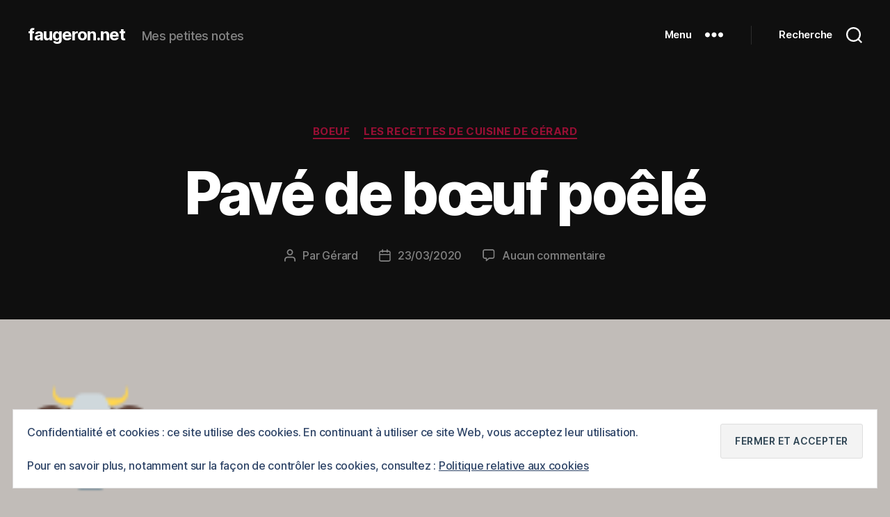

--- FILE ---
content_type: text/html; charset=utf-8
request_url: https://rating-widget.com/js/api/v2/rating/update.php?ratings=%5B%7B%22rid%22%3A%220%22%2C%22type%22%3A%22star%22%2C%22rclass%22%3A%22blog-post%22%2C%22title%22%3A%22Pav%C3%A9%20de%20b%C5%93uf%20po%C3%AAl%C3%A9%22%2C%22url%22%3A%22https%3A%2F%2Ffaugeron.net%2F%3Fp%3D213%22%2C%22img%22%3A%22http%3A%2F%2Ffaugeron.net%2Fwp-content%2Fuploads%2F2018%2F12%2Ficons8-vache-50.png%22%7D%5D&callback=RW.Com.callback1762909263359&v=2.1.7&sw=1280&sh=720&sd=24&uid=5c645892bb2462e3864a4fa51ac04735&huid=271205&pcid=373258862988238774&by=laccount&et=1&source=wordpress&url=https%3A%2F%2Ffaugeron.net%2F%3Fp%3D213&cguid=1762909263359
body_size: -371
content:
RW.Com.callback1762909263359({"success":true,"msg":"","data":{"updates":0}})

--- FILE ---
content_type: text/css
request_url: https://faugeron.net/wp-content/plugins/jalbum-bridge/css/jalbum.css?ver=1742745384
body_size: 5283
content:
/****************************************
 *
 *	jalbum.scss - jalbum projector styles
 *
 ****************************************/
/* SCSS Constants */
/* Real SCSS starts here */
/* This one is needed to fix headline spacing in the Editor */
.editor-styles-wrapper .wp-block .jalbum .jtitle h1, .editor-styles-wrapper .wp-block .jalbum .jtitle h2, .editor-styles-wrapper .wp-block .jalbum .jtitle h3, .editor-styles-wrapper .wp-block .jalbum .jtitle h4, .editor-styles-wrapper .wp-block .jalbum .jtitle h5, .editor-styles-wrapper .wp-block .jalbum .jtitle h6 {
  margin: 0; }

/* Align types: center, wide and full */
.jalbum-block.aligncenter .jalbum.threedee {
  -moz-perspective: 44em;
  -webkit-perspective: 44em;
  perspective: 44em; }
  .jalbum-block.aligncenter .jalbum.threedee.book, .jalbum-block.aligncenter .jalbum.threedee.coverflow {
    -moz-perspective: none;
    -webkit-perspective: none;
    perspective: none; }
    .jalbum-block.aligncenter .jalbum.threedee.book .jcards, .jalbum-block.aligncenter .jalbum.threedee.coverflow .jcards {
      -moz-perspective: 44em;
      -webkit-perspective: 44em;
      perspective: 44em; }

.jalbum-block.alignwide .jalbum.threedee {
  -moz-perspective: 88em;
  -webkit-perspective: 88em;
  perspective: 88em; }
  .jalbum-block.alignwide .jalbum.threedee.book, .jalbum-block.alignwide .jalbum.threedee.coverflow {
    -moz-perspective: none;
    -webkit-perspective: none;
    perspective: none; }
    .jalbum-block.alignwide .jalbum.threedee.book .jcards, .jalbum-block.alignwide .jalbum.threedee.coverflow .jcards {
      -moz-perspective: 88em;
      -webkit-perspective: 88em;
      perspective: 88em; }

.jalbum-block.alignfull .jalbum.threedee {
  -moz-perspective: 100em;
  -webkit-perspective: 100em;
  perspective: 100em; }
  .jalbum-block.alignfull .jalbum.threedee.book, .jalbum-block.alignfull .jalbum.threedee.coverflow {
    -moz-perspective: none;
    -webkit-perspective: none;
    perspective: none; }
    .jalbum-block.alignfull .jalbum.threedee.book .jcards, .jalbum-block.alignfull .jalbum.threedee.coverflow .jcards {
      -moz-perspective: 100em;
      -webkit-perspective: 100em;
      perspective: 100em; }

/* The jAlbum projector styles */
.jalbum {
  box-sizing: border-box;
  position: relative;
  width: 100%;
  height: 1px;
  padding-bottom: 75%;
  background-color: transparent;
  z-index: 1; }
  .jalbum.jerror {
    padding: 1rem 2rem !important;
    height: auto;
    background-color: #900; }
    .jalbum.jerror h4, .jalbum.jerror h5, .jalbum.jerror h6 {
      color: white; }
    .jalbum.jerror p {
      font-family: Courier, 'Courier New', monospaced;
      font-weight: bold;
      font-size: 1rem;
      color: white; }
  .jalbum.threedee {
    background-color: transparent; }
    .jalbum.threedee .jcards {
      -moz-transform-style: preserve-3d;
      -webkit-transform-style: preserve-3d;
      transform-style: preserve-3d; }
      .jalbum.threedee .jcards .jcard {
        -moz-backface-visibility: hidden;
        -webkit-backface-visibility: hidden;
        backface-visibility: hidden; }
    .jalbum.threedee.book {
      -moz-perspective: none;
      -webkit-perspective: none;
      perspective: none; }
      .jalbum.threedee.book .jcards {
        -moz-transform-style: flat;
        -webkit-transform-style: flat;
        transform-style: flat; }
    .jalbum.threedee.flip .jcards .jcard {
      -moz-backface-visibility: visible;
      -webkit-backface-visibility: visible;
      backface-visibility: visible; }
    .jalbum.threedee.coverflow {
      -moz-perspective: none;
      -webkit-perspective: none;
      perspective: none; }
      .jalbum.threedee.coverflow .jcards {
        -moz-transform-style: flat;
        -webkit-transform-style: flat;
        transform-style: flat; }
  .jalbum .jtitle {
    display: block;
    box-sizing: border-box;
    position: absolute;
    overflow: hidden;
    z-index: 99;
    transition: all 500ms ease; }
    .jalbum .jtitle > * {
      margin: 0;
      display: inline-block;
      padding: 0.75rem 1rem; }
    .jalbum .jtitle.linked h1, .jalbum .jtitle.linked h2, .jalbum .jtitle.linked h3, .jalbum .jtitle.linked h4, .jalbum .jtitle.linked h5, .jalbum .jtitle.linked h6 {
      cursor: pointer; }
      .jalbum .jtitle.linked h1.linkicon:after, .jalbum .jtitle.linked h2.linkicon:after, .jalbum .jtitle.linked h3.linkicon:after, .jalbum .jtitle.linked h4.linkicon:after, .jalbum .jtitle.linked h5.linkicon:after, .jalbum .jtitle.linked h6.linkicon:after {
        content: ' ';
        display: inline-block;
        vertical-align: middle;
        width: .75em;
        height: .75em;
        margin-left: .15em;
        background-image: url("data:image/svg+xml,%3C%3Fxml version='1.0' encoding='utf-8'%3F%3E%3Csvg version='1.1' id='Layer_1' xmlns='http://www.w3.org/2000/svg' xmlns:xlink='http://www.w3.org/1999/xlink' x='0px' y='0px' width='20px' height='20px' viewBox='0 0 20 20' enable-background='new 0 0 20 20' xml:space='preserve'%3E%3Cpath fill='%2399BBFF' d='M14,8.121V17H3V6h8.879l-1,1H4v9h9V9.121L14,8.121z M10.343,8.95l0.707,0.707L17,3.707l0,3.414l1,0L18,2l-5.121,0v1l3.414,0L10.343,8.95z'/%3E%3C/svg%3E");
        background-position: center center;
        background-repeat: no-repeat; }
    .jalbum .jtitle h1, .jalbum .jtitle h2, .jalbum .jtitle h3, .jalbum .jtitle h4, .jalbum .jtitle h5, .jalbum .jtitle h6, .jalbum .jtitle p {
      margin: 0; }
    .jalbum .jtitle p {
      font-size: 0.875em;
      clear: left; }
    .jalbum .jtitle .slidein {
      display: block;
      opacity: 0;
      transition: all 500ms ease-out; }
    .jalbum .jtitle:hover .slidein {
      opacity: 1;
      -webkit-transform: translate(0, 0) !important;
      transform: translate(0, 0) !important; }
    .jalbum .jtitle.left {
      left: 0; }
      .jalbum .jtitle.left .slidein {
        -webkit-transform: translateX(-100%);
        transform: translateX(-100%); }
    .jalbum .jtitle.center {
      left: 50%;
      text-align: center;
      transform: translateX(-50%); }
      .jalbum .jtitle.center .slidein {
        -webkit-transform: translateY(-100%);
        transform: translateY(-100%); }
    .jalbum .jtitle.center.middle {
      -webkit-transform: translate(-50%, -50%);
      transform: translate(-50%, -50%); }
    .jalbum .jtitle.right {
      left: auto;
      right: 0;
      text-align: right; }
      .jalbum .jtitle.right > * {
        float: right; }
      .jalbum .jtitle.right .slidein {
        -webkit-transform: translateX(100%);
        transform: translateX(100%); }
    .jalbum .jtitle.middle {
      top: 50%;
      -webkit-transform: translateY(-50%);
      transform: translateY(-50%); }
    .jalbum .jtitle.top {
      top: 0; }
    .jalbum .jtitle.bottom {
      top: auto;
      bottom: 0; }
    .jalbum .jtitle.white > * {
      background-color: white;
      color: #222; }
    .jalbum .jtitle.light > * {
      background-color: rgba(255, 255, 255, 0.8);
      color: #111; }
    .jalbum .jtitle.light:hover > * {
      background-color: white; }
    .jalbum .jtitle.transparent {
      color: #eee; }
      .jalbum .jtitle.transparent:hover > * {
        background-color: rgba(0, 0, 0, 0.3); }
    .jalbum .jtitle.dark > * {
      color: #ddd;
      background-color: rgba(0, 0, 0, 0.85); }
    .jalbum .jtitle.dark:hover > * {
      background-color: black; }
    .jalbum .jtitle.black > * {
      color: #ccc;
      background-color: black; }
    .jalbum .jtitle.small {
      font-size: 0.875em; }
  .jalbum .jcards {
    position: absolute;
    left: 0;
    top: 0;
    width: 100%;
    height: 100%;
    box-sizing: border-box; }
    .jalbum .jcards .jcard {
      overflow: hidden;
      box-sizing: border-box; }
      .jalbum .jcards .jcard img, .jalbum .jcards .jcard audio, .jalbum .jcards .jcard video {
        max-width: none;
        position: absolute; }
      .jalbum .jcards .jcard .jcaption {
        position: absolute;
        padding: 0;
        overflow: hidden;
        font-size: 87.5%; }
        .jalbum .jcards .jcard .jcaption > * {
          display: inline-block;
          margin: 0;
          padding: 0.5rem 0.75rem; }
        .jalbum .jcards .jcard .jcaption h1, .jalbum .jcards .jcard .jcaption h2, .jalbum .jcards .jcard .jcaption h3, .jalbum .jcards .jcard .jcaption h4, .jalbum .jcards .jcard .jcaption h5, .jalbum .jcards .jcard .jcaption h6 {
          font-size: 87.5%;
          margin: 0; }
        .jalbum .jcards .jcard .jcaption p {
          margin: .2em 0 0 0;
          font-size: 0.75em; }
        .jalbum .jcards .jcard .jcaption.left {
          text-align: left;
          left: 0; }
        .jalbum .jcards .jcard .jcaption.center {
          left: 50%;
          text-align: center;
          -webkit-transform: translateX(-50%);
          transform: translateX(-50%); }
        .jalbum .jcards .jcard .jcaption.right {
          text-align: right;
          right: 0; }
        .jalbum .jcards .jcard .jcaption.top {
          top: 0; }
        .jalbum .jcards .jcard .jcaption.middle {
          top: 50%;
          -webkit-transform: translateY(-50%);
          transform: translateY(-50%); }
        .jalbum .jcards .jcard .jcaption.center.middle {
          -webkit-transform: translate(-50%, -50%);
          transform: translate(-50%, -50%); }
        .jalbum .jcards .jcard .jcaption.bottom {
          bottom: 0; }
        .jalbum .jcards .jcard .jcaption.white {
          background-color: white; }
          .jalbum .jcards .jcard .jcaption.white > *,
          .jalbum .jcards .jcard .jcaption.white h1, .jalbum .jcards .jcard .jcaption.white h2, .jalbum .jcards .jcard .jcaption.white h3, .jalbum .jcards .jcard .jcaption.white h4, .jalbum .jcards .jcard .jcaption.white h5, .jalbum .jcards .jcard .jcaption.white h6 {
            color: #222; }
        .jalbum .jcards .jcard .jcaption.light {
          background-color: rgba(255, 255, 255, 0.8); }
          .jalbum .jcards .jcard .jcaption.light:hover {
            background-color: white; }
          .jalbum .jcards .jcard .jcaption.light > *,
          .jalbum .jcards .jcard .jcaption.light h1, .jalbum .jcards .jcard .jcaption.light h2, .jalbum .jcards .jcard .jcaption.light h3, .jalbum .jcards .jcard .jcaption.light h4, .jalbum .jcards .jcard .jcaption.light h5, .jalbum .jcards .jcard .jcaption.light h6 {
            color: #111; }
        .jalbum .jcards .jcard .jcaption.transparent:hover {
          background-color: rgba(0, 0, 0, 0.3); }
        .jalbum .jcards .jcard .jcaption.transparent > *,
        .jalbum .jcards .jcard .jcaption.transparent h1, .jalbum .jcards .jcard .jcaption.transparent h2, .jalbum .jcards .jcard .jcaption.transparent h3, .jalbum .jcards .jcard .jcaption.transparent h4, .jalbum .jcards .jcard .jcaption.transparent h5, .jalbum .jcards .jcard .jcaption.transparent h6 {
          color: #eee; }
        .jalbum .jcards .jcard .jcaption.dark {
          background-color: rgba(0, 0, 0, 0.85); }
          .jalbum .jcards .jcard .jcaption.dark:hover {
            background-color: black; }
          .jalbum .jcards .jcard .jcaption.dark > *,
          .jalbum .jcards .jcard .jcaption.dark h1, .jalbum .jcards .jcard .jcaption.dark h2, .jalbum .jcards .jcard .jcaption.dark h3, .jalbum .jcards .jcard .jcaption.dark h4, .jalbum .jcards .jcard .jcaption.dark h5, .jalbum .jcards .jcard .jcaption.dark h6 {
            color: #ddd; }
        .jalbum .jcards .jcard .jcaption.black {
          background-color: black; }
          .jalbum .jcards .jcard .jcaption.black > *,
          .jalbum .jcards .jcard .jcaption.black h1, .jalbum .jcards .jcard .jcaption.black h2, .jalbum .jcards .jcard .jcaption.black h3, .jalbum .jcards .jcard .jcaption.black h4, .jalbum .jcards .jcard .jcaption.black h5, .jalbum .jcards .jcard .jcaption.black h6 {
            color: #ccc; }
      .jalbum .jcards .jcard.folder .jcaption {
        padding-left: 20px;
        background-image: url(../img/folder.svg);
        background-position: 6px 6px;
        background-repeat: no-repeat;
        background-size: 20px 20px; }
        .jalbum .jcards .jcard.folder .jcaption h1, .jalbum .jcards .jcard.folder .jcaption h2, .jalbum .jcards .jcard.folder .jcaption h3, .jalbum .jcards .jcard.folder .jcaption h4, .jalbum .jcards .jcard.folder .jcaption h5, .jalbum .jcards .jcard.folder .jcaption h6 {
          font-weight: bold; }
  .jalbum.grid-like.gap-thin .jtitle.left {
    left: 1px; }
  .jalbum.grid-like.gap-thin .jtitle.right {
    right: 1px; }
  .jalbum.grid-like.gap-thin .jtitle.top {
    top: 1px; }
  .jalbum.grid-like.gap-thin .jtitle.bottom {
    bottom: 1px; }
  .jalbum.grid-like.gap-thin .jcard {
    border: 1px solid transparent; }
  .jalbum.grid-like.gap-small .jtitle.left {
    left: 2px; }
  .jalbum.grid-like.gap-small .jtitle.right {
    right: 2px; }
  .jalbum.grid-like.gap-small .jtitle.top {
    top: 2px; }
  .jalbum.grid-like.gap-small .jtitle.bottom {
    bottom: 2px; }
  .jalbum.grid-like.gap-small .jcard {
    border: 2px solid transparent; }
  .jalbum.grid-like.gap-medium .jtitle.left {
    left: 4px; }
  .jalbum.grid-like.gap-medium .jtitle.right {
    right: 4px; }
  .jalbum.grid-like.gap-medium .jtitle.top {
    top: 4px; }
  .jalbum.grid-like.gap-medium .jtitle.bottom {
    bottom: 4px; }
  .jalbum.grid-like.gap-medium .jcard {
    border: 4px solid transparent; }
  .jalbum.grid-like.gap-large .jtitle.left {
    left: 8px; }
  .jalbum.grid-like.gap-large .jtitle.right {
    right: 8px; }
  .jalbum.grid-like.gap-large .jtitle.top {
    top: 8px; }
  .jalbum.grid-like.gap-large .jtitle.bottom {
    bottom: 8px; }
  .jalbum.grid-like.gap-large .jcard {
    border: 8px solid transparent; }
  .jalbum.grid-like.gap-xlarge .jtitle.left {
    left: 12px; }
  .jalbum.grid-like.gap-xlarge .jtitle.right {
    right: 12px; }
  .jalbum.grid-like.gap-xlarge .jtitle.top {
    top: 12px; }
  .jalbum.grid-like.gap-xlarge .jtitle.bottom {
    bottom: 12px; }
  .jalbum.grid-like.gap-xlarge .jcard {
    border: 12px solid transparent; }
  .jalbum.grid-like .jcards .jcard {
    display: inline-block;
    vertical-align: top; }
    .jalbum.grid-like .jcards .jcard .jcaption {
      max-height: 60%;
      background-position: 6px 4px; }
      .jalbum.grid-like .jcards .jcard .jcaption > * {
        font-size: 68.75%; }
    .jalbum.grid-like .jcards .jcard img {
      transition: all 1000ms ease; }
    .jalbum.grid-like .jcards .jcard:hover img {
      -webkit-transform: scale(1.05);
      transform: scale(1.05); }
  .jalbum.slider-like .jcards .jcard {
    position: absolute;
    left: 0;
    top: 0;
    width: 100%;
    height: 100%;
    overflow: hidden; }
  .jalbum .jcards.crossfade {
    overflow: hidden; }
    .jalbum .jcards.crossfade img {
      transition: transform 1s ease; }
    .jalbum .jcards.crossfade:hover img {
      -webkit-transform: scale(1.05);
      transform: scale(1.05); }
  .jalbum .jcards.stack .jcard {
    -webkit-transform: scale(0.92);
    transform: scale(0.92); }
  .jalbum .jcards.kenburns {
    overflow: hidden; }
  .jalbum .jcards.slide {
    overflow: hidden; }
  .jalbum .jcards.carousel {
    will-change: transform; }
    .jalbum .jcards.carousel .jcard {
      position: absolute;
      text-align: center;
      opacity: .6;
      left: 34%;
      top: 0%;
      width: 32%;
      height: 100%; }
    .jalbum .jcards.carousel.max-3 .jcard, .jalbum .jcards.carousel.max-4 .jcard {
      left: 0;
      width: 100%; }
    .jalbum .jcards.carousel.max-5 .jcard {
      left: 2%;
      width: 96%; }
    .jalbum .jcards.carousel.max-6 .jcard {
      left: 12.5%;
      width: 75%; }
    .jalbum .jcards.carousel.max-7 .jcard {
      left: 20%;
      width: 60%; }
    .jalbum .jcards.carousel.max-8 .jcard {
      left: 23.5%;
      width: 53%; }
    .jalbum .jcards.carousel.max-9 .jcard {
      left: 25.5%;
      width: 49%; }
    .jalbum .jcards.carousel.max-10 .jcard {
      left: 27%;
      width: 46%; }
    .jalbum .jcards.carousel.max-11 .jcard {
      left: 30%;
      width: 40%; }
    .jalbum .jcards.carousel.max-12 .jcard {
      left: 32%;
      width: 36%; }
    .jalbum .jcards.carousel.max-13 .jcard {
      left: 33%;
      width: 34%; }
    .jalbum .jcards.carousel.max-14 .jcard {
      left: 34%;
      width: 32%; }
    .jalbum .jcards.carousel.max-15 .jcard {
      left: 35%;
      width: 30%; }
  .jalbum .jcards.flip .jcard:first-child {
    z-index: 1;
    -webkit-transform: rotateY(0);
    transform: rotateY(0); }
  .jalbum .jcards.flip .jcard:nth-child(2) {
    z-index: 0;
    -webkit-transform: rotateY(-180deg);
    transform: rotateY(-180deg); }
  .jalbum .jcards.book {
    /*
    .jcard {
    	z-index: 0;
    }
    .jprevpg {
    	position: absolute;
    	left: 0;
    	top: 0;
    	width: 50%;
    	height: 100%;
    	overflow: hidden;
    	z-index: 1;
    	background-color: #000;
    }
    .jcurrpg {
    	position: absolute;
    	left: 50%;
    	top: 0;
    	width: 50%;
    	height: 100%;
    	overflow: hidden;
    	z-index: 1;
    	.jcard {
    		left: -100%;
    	}
    }
    .jpaging {
    	position: absolute;
    	left: 50%;
    	top: 0;
    	width: 50%;
    	height: 100%;
    	overflow: hidden;
    	@include transform-origin(0 50%);
    	@include backface-visibility(visible);
    	z-index: 3;
    	.jcard {
    		&:first-child {
    			left: -100%;
    			background-color: #fff;
    			@include transform(rotateY(0));
    			@include backface-visibility(hidden);
    		}
    		&:last-child {
    			left: 0;
    			background-color: #000;
    			@include transform(rotateY(180deg));
    			@include backface-visibility(visible);
    		}
    	}
    }
    */ }
    .jalbum .jcards.book > * {
      position: absolute;
      top: 0;
      bottom: 0;
      left: 0;
      right: 0;
      overflow: hidden; }
      .jalbum .jcards.book > * .jcard {
        opacity: 1;
        left: 0;
        top: 0;
        height: 100%; }
    .jalbum .jcards.book.fwd .jprevpg {
      left: 0;
      right: 50%; }
    .jalbum .jcards.book.fwd .jnextpg {
      left: 50%;
      right: 0; }
      .jalbum .jcards.book.fwd .jnextpg .jcard {
        left: -100%; }
    .jalbum .jcards.book.fwd .jpaging {
      left: 50%;
      right: 0;
      -moz-transform-origin: 0 50%;
      -webkit-transform-origin: 0 50%;
      transform-origin: 0 50%;
      -webkit-transform: rotateY(0);
      transform: rotateY(0); }
      .jalbum .jcards.book.fwd .jpaging .jcard:first-child {
        left: -100%; }
        .jalbum .jcards.book.fwd .jpaging .jcard:first-child .jshade {
          opacity: 0;
          background-color: #fff; }
      .jalbum .jcards.book.fwd .jpaging .jcard:nth-child(2) {
        -webkit-transform: rotateY(-180deg);
        transform: rotateY(-180deg);
        -moz-backface-visibility: hidden;
        -webkit-backface-visibility: hidden;
        backface-visibility: hidden; }
        .jalbum .jcards.book.fwd .jpaging .jcard:nth-child(2) .jshade {
          opacity: 0.75;
          background-color: #000; }
    .jalbum .jcards.book.bwd .jprevpg {
      left: 50%;
      right: 0; }
    .jalbum .jcards.book.bwd .jnextpg {
      left: 0;
      right: 50%; }
    .jalbum .jcards.book.bwd .jpaging {
      left: 0;
      right: 50%;
      -moz-transform-origin: 100% 50%;
      -webkit-transform-origin: 100% 50%;
      transform-origin: 100% 50%;
      -webkit-transform: rotateY(0);
      transform: rotateY(0); }
      .jalbum .jcards.book.bwd .jpaging .jcard:first-child .jshade {
        opacity: 0;
        background-color: #000; }
      .jalbum .jcards.book.bwd .jpaging .jcard:nth-child(2) {
        left: -100%;
        -webkit-transform: rotateY(180deg);
        transform: rotateY(180deg);
        -moz-backface-visibility: hidden;
        -webkit-backface-visibility: hidden;
        backface-visibility: hidden; }
        .jalbum .jcards.book.bwd .jpaging .jcard:nth-child(2) .jshade {
          opacity: 0.5;
          background-color: #fff; }
    .jalbum .jcards.book .jpaging {
      -moz-backface-visibility: visible;
      -webkit-backface-visibility: visible;
      backface-visibility: visible;
      z-index: 3;
      transition-property: none; }
      .jalbum .jcards.book .jpaging .jcard {
        top: 0;
        bottom: 0; }
        .jalbum .jcards.book .jpaging .jcard .jshade {
          position: absolute;
          left: 0;
          top: 0;
          width: 100%;
          height: 100%;
          z-index: 9999;
          will-change: opacity; }
        .jalbum .jcards.book .jpaging .jcard .jprevpg {
          z-index: 1; }
        .jalbum .jcards.book .jpaging .jcard .jnextpg {
          z-index: 2; }
  .jalbum .jcards.cube .jcard {
    overflow: hidden; }
    .jalbum .jcards.cube .jcard.empty {
      background-color: #555; }
  .jalbum .jcards.coverflow .jcard {
    -moz-transform-style: preserve-3d;
    -webkit-transform-style: preserve-3d;
    transform-style: preserve-3d;
    -moz-backface-visibility: hidden;
    -webkit-backface-visibility: hidden;
    backface-visibility: hidden;
    position: absolute;
    text-align: center;
    left: 0;
    top: 0;
    width: 100%;
    height: 100%;
    -webkit-transform: scale(0.82);
    transform: scale(0.82);
    will-change: transform, opacity; }
  .jalbum.mosaic .jcards .jcard {
    position: absolute;
    overflow: hidden;
    left: 0;
    top: 0;
    width: 100%;
    height: 100%; }
    .jalbum.mosaic .jcards .jcard:hover .jcaption {
      opacity: 1; }
  .jalbum.mosaic .jcards.mos-1-5 .jcard:nth-child(1) {
    left: 0;
    top: 0;
    width: 66.667%;
    height: 66.667%; }
  .jalbum.mosaic .jcards.mos-1-5 .jcard:nth-child(n+2) {
    width: 33.333%;
    height: 33.333%; }
  .jalbum.mosaic .jcards.mos-1-5 .jcard:nth-child(2), .jalbum.mosaic .jcards.mos-1-5 .jcard:nth-child(3) {
    left: 66.667%; }
  .jalbum.mosaic .jcards.mos-1-5 .jcard:nth-child(3) {
    top: 33.333%; }
  .jalbum.mosaic .jcards.mos-1-5 .jcard:nth-child(n+4) {
    top: 66.667%; }
  .jalbum.mosaic .jcards.mos-1-5 .jcard:nth-child(5) {
    left: 33.333%; }
  .jalbum.mosaic .jcards.mos-1-5 .jcard:nth-child(6) {
    left: 66.667%; }
  .jalbum.mosaic.landscape .jcards.mos-1-3 .jcard:nth-child(1) {
    width: 60%;
    left: 0;
    top: 0;
    height: 100%; }
  .jalbum.mosaic.landscape .jcards.mos-1-3 .jcard:nth-child(n+2) {
    left: 60%;
    width: 40%; }
  .jalbum.mosaic.landscape .jcards.mos-1-3 .jcard:nth-child(2) {
    top: 0%;
    height: 33%; }
  .jalbum.mosaic.landscape .jcards.mos-1-3 .jcard:nth-child(3) {
    top: 33%;
    height: 33%; }
  .jalbum.mosaic.landscape .jcards.mos-1-3 .jcard:nth-child(4) {
    top: 66%;
    height: 34%; }
  .jalbum.mosaic.landscape .jcards.mos-2-3 .jcard:nth-child(1) {
    width: 60%;
    left: 0;
    top: 0;
    height: 54%; }
  .jalbum.mosaic.landscape .jcards.mos-2-3 .jcard:nth-child(2) {
    width: 60%;
    left: 0;
    top: 54%;
    height: 46%; }
  .jalbum.mosaic.landscape .jcards.mos-2-3 .jcard:nth-child(n+3) {
    left: 60%;
    width: 40%; }
  .jalbum.mosaic.landscape .jcards.mos-2-3 .jcard:nth-child(3) {
    top: 0%;
    height: 33%; }
  .jalbum.mosaic.landscape .jcards.mos-2-3 .jcard:nth-child(4) {
    top: 33%;
    height: 33%; }
  .jalbum.mosaic.landscape .jcards.mos-2-3 .jcard:nth-child(5) {
    top: 66%;
    height: 34%; }
  .jalbum.mosaic.landscape .jcards.mos-1-2-4 .jcard:nth-child(1) {
    left: 0;
    top: 0;
    width: 45%;
    height: 100%; }
  .jalbum.mosaic.landscape .jcards.mos-1-2-4 .jcard:nth-child(2), .jalbum.mosaic.landscape .jcards.mos-1-2-4 .jcard:nth-child(3) {
    left: 45%;
    width: 35%;
    height: 50%; }
  .jalbum.mosaic.landscape .jcards.mos-1-2-4 .jcard:nth-child(3) {
    top: 50%; }
  .jalbum.mosaic.landscape .jcards.mos-1-2-4 .jcard:nth-child(n+4) {
    left: 80%;
    width: 20%;
    height: 25%; }
  .jalbum.mosaic.landscape .jcards.mos-1-2-4 .jcard:nth-child(4) {
    top: 0%; }
  .jalbum.mosaic.landscape .jcards.mos-1-2-4 .jcard:nth-child(5) {
    top: 25%; }
  .jalbum.mosaic.landscape .jcards.mos-1-2-4 .jcard:nth-child(6) {
    top: 50%; }
  .jalbum.mosaic.landscape .jcards.mos-1-2-4 .jcard:nth-child(7) {
    top: 75%; }
  .jalbum.mosaic.portrait .jcards.mos-1-3 .jcard:nth-child(1) {
    left: 0;
    top: 0;
    width: 100%;
    height: 60%; }
  .jalbum.mosaic.portrait .jcards.mos-1-3 .jcard:nth-child(n+2) {
    top: 60%;
    height: 40%; }
  .jalbum.mosaic.portrait .jcards.mos-1-3 .jcard:nth-child(2) {
    left: 0%;
    width: 30%; }
  .jalbum.mosaic.portrait .jcards.mos-1-3 .jcard:nth-child(3) {
    left: 30%;
    width: 40%; }
  .jalbum.mosaic.portrait .jcards.mos-1-3 .jcard:nth-child(4) {
    left: 70%;
    width: 30%; }
  .jalbum.mosaic.portrait .jcards.mos-2-3 .jcard:nth-child(1) {
    left: 0;
    top: 0;
    width: 54%;
    height: 60%; }
  .jalbum.mosaic.portrait .jcards.mos-2-3 .jcard:nth-child(2) {
    left: 54%;
    top: 0;
    width: 46%;
    height: 60%; }
  .jalbum.mosaic.portrait .jcards.mos-2-3 .jcard:nth-child(n+3) {
    top: 60%;
    height: 40%; }
  .jalbum.mosaic.portrait .jcards.mos-2-3 .jcard:nth-child(3) {
    left: 0%;
    width: 30%; }
  .jalbum.mosaic.portrait .jcards.mos-2-3 .jcard:nth-child(4) {
    left: 30%;
    width: 40%; }
  .jalbum.mosaic.portrait .jcards.mos-2-3 .jcard:nth-child(5) {
    left: 70%;
    width: 30%; }
  .jalbum.mosaic.portrait .jcards.mos-1-2-4 .jcard:nth-child(1) {
    left: 0;
    top: 0;
    width: 100%;
    height: 45%; }
  .jalbum.mosaic.portrait .jcards.mos-1-2-4 .jcard:nth-child(2), .jalbum.mosaic.portrait .jcards.mos-1-2-4 .jcard:nth-child(3) {
    top: 45%;
    width: 50%;
    height: 35%; }
  .jalbum.mosaic.portrait .jcards.mos-1-2-4 .jcard:nth-child(3) {
    left: 50%; }
  .jalbum.mosaic.portrait .jcards.mos-1-2-4 .jcard:nth-child(n+4) {
    top: 80%;
    width: 25%;
    height: 20%; }
  .jalbum.mosaic.portrait .jcards.mos-1-2-4 .jcard:nth-child(4) {
    left: 0%; }
  .jalbum.mosaic.portrait .jcards.mos-1-2-4 .jcard:nth-child(5) {
    left: 25%; }
  .jalbum.mosaic.portrait .jcards.mos-1-2-4 .jcard:nth-child(6) {
    left: 50%; }
  .jalbum.mosaic.portrait .jcards.mos-1-2-4 .jcard:nth-child(7) {
    left: 75%; }
  .jalbum.masonry .jcards .jcard {
    overflow: hidden; }
  .jalbum.grid .jcards .jcard {
    position: relative;
    overflow: hidden; }
  .jalbum.grid .jcards.grid-2-2 .jcard {
    width: 50%;
    height: 50%; }
  .jalbum.grid .jcards.grid-3-3 .jcard {
    width: 33.333%;
    height: 33.334%; }
  .jalbum.grid .jcards.grid-4-4 .jcard {
    width: 25%;
    height: 25%; }
  .jalbum.grid .jcards.grid-5-5 .jcard {
    width: 20%;
    height: 20%; }
  .jalbum.grid.landscape.grid .jcards.grid-3-2 .jcard {
    width: 33.333%;
    height: 50%; }
  .jalbum.grid.landscape.grid .jcards.grid-4-2 .jcard {
    width: 25%;
    height: 50%; }
  .jalbum.grid.landscape.grid .jcards.grid-5-2 .jcard {
    width: 20%;
    height: 50%; }
  .jalbum.grid.landscape.grid .jcards.grid-4-3 .jcard {
    width: 25%;
    height: 33.334%; }
  .jalbum.grid.landscape.grid .jcards.grid-5-3 .jcard {
    width: 20%;
    height: 33.334%; }
  .jalbum.grid.landscape.grid .jcards.grid-5-4 .jcard {
    width: 20%;
    height: 25%; }
  .jalbum.grid.portrait.grid .jcards.grid-3-2 .jcard {
    width: 50%;
    height: 33.334%; }
  .jalbum.grid.portrait.grid .jcards.grid-4-2 .jcard {
    width: 50%;
    height: 25%; }
  .jalbum.grid.portrait.grid .jcards.grid-5-2 .jcard {
    width: 50%;
    height: 20%; }
  .jalbum.grid.portrait.grid .jcards.grid-4-3 .jcard {
    width: 33.333%;
    height: 25%; }
  .jalbum.grid.portrait.grid .jcards.grid-5-3 .jcard {
    width: 33.333%;
    height: 20%; }
  .jalbum.grid.portrait.grid .jcards.grid-5-4 .jcard {
    width: 25%;
    height: 20%; }
  .jalbum.strip .jcards.max-12 .jcard {
    width: 8.333333%; }
  .jalbum.strip .jcards.max-11 .jcard {
    width: 9.090909%; }
  .jalbum.strip .jcards.max-10 .jcard {
    width: 10%; }
  .jalbum.strip .jcards.max-9 .jcard {
    width: 11.111%; }
  .jalbum.strip .jcards.max-8 .jcard {
    width: 12.5%; }
  .jalbum.strip .jcards.max-7 .jcard {
    width: 14.2857%; }
  .jalbum.strip .jcards.max-6 .jcard {
    width: 16.6667%; }
  .jalbum.strip .jcards.max-5 .jcard {
    width: 20%; }
  .jalbum.strip .jcards.max-4 .jcard {
    width: 25%; }
  .jalbum.strip .jcards.max-3 .jcard {
    width: 33.33333%; }
  .jalbum.strip .jcards.max-2 .jcard {
    width: 50%; }
  .jalbum.strip .jcards .jcard {
    position: relative;
    display: inline-block;
    vertical-align: top;
    overflow: hidden;
    height: 100%; }
    .jalbum.strip .jcards .jcard.jhascaption .jcaption {
      position: absolute;
      top: 0;
      left: 0;
      width: 100%;
      height: 100%;
      padding: 0.5rem;
      color: white;
      text-align: center;
      -webkit-transform: translateY(100%);
      transform: translateY(100%);
      transition: all 1000ms ease;
      background-color: rgba(0, 0, 0, 0.8); }
      .jalbum.strip .jcards .jcard.jhascaption .jcaption > * {
        font-size: 0.6875em;
        white-space: nowrap;
        overflow: hidden;
        text-overflow: ellipsis; }
      .jalbum.strip .jcards .jcard.jhascaption .jcaption > h5, .jalbum.strip .jcards .jcard.jhascaption .jcaption h6 {
        font-weight: bold; }
    .jalbum.strip .jcards .jcard.jhascaption:hover .jcaption {
      -webkit-transform: translateY(20%);
      transform: translateY(20%); }
    .jalbum.strip .jcards .jcard.jhascaption:hover img {
      -webkit-transform: translateY(-80%) scale(1);
      transform: translateY(-80%) scale(1); }

/*# sourceMappingURL=jalbum.css.map */


--- FILE ---
content_type: text/javascript
request_url: https://faugeron.net/wp-content/plugins/jalbum-bridge/js/jalbum.min.js?ver=1742745384
body_size: 57515
content:
var VER='2.0.16',DEBUG=false; 
window.console=window.console||{log:function(t){}},String.prototype.hasOwnProperty("trim")||(String.wsp=[],String.wsp[9]=!0,String.wsp[10]=!0,String.wsp[11]=!0,String.wsp[12]=!0,String.wsp[13]=!0,String.wsp[32]=!0,String.wsp[133]=!0,String.wsp[160]=!0,String.wsp[5760]=!0,String.wsp[6158]=!0,String.wsp[8192]=!0,String.wsp[8193]=!0,String.wsp[8194]=!0,String.wsp[8195]=!0,String.wsp[8196]=!0,String.wsp[8197]=!0,String.wsp[8198]=!0,String.wsp[8199]=!0,String.wsp[8200]=!0,String.wsp[8201]=!0,String.wsp[8202]=!0,String.wsp[8203]=!0,String.wsp[8232]=!0,String.wsp[8233]=!0,String.wsp[8239]=!0,String.wsp[8287]=!0,String.wsp[12288]=!0,String.prototype.trim=function(){var t=this+"",e=t.length;if(e){var n=String.wsp,r=0;for(--e;e>=0&&n[t.charCodeAt(e)];)--e;for(++e;r<e&&n[t.charCodeAt(r)];)++r;t=t.substring(r,e)}return t}),String.prototype.hasOwnProperty("trunc")||(String.prototype.trunc=function(t){var e=this+"";if(e.length<=t)return e.toString();var n=e.substring(0,t-1),r=n.lastIndexOf(" ");return(r>6&&n.length-r<20?n.substring(0,r):n)+"..."}),String.prototype.hasOwnProperty("startsWith")||(String.prototype.startsWith=function(t){return 0===(this+"").indexOf(t)}),String.prototype.hasOwnProperty("endsWith")||(String.prototype.endsWith=function(t){return(this+"").substring(this.length-t.length)===t}),String.prototype.capitalize=function(){return this.charAt(0).toUpperCase()+this.slice(1)},String.prototype.unCamelCase=function(){return this.replace(/([a-z])([A-Z])/g,"$1-$2").toLowerCase()},String.prototype.getExt=function(){var t=this+"",e=t.lastIndexOf(".");return e<=0||e>=t.length-1?"":t.substring(e+1)},String.prototype.stripExt=function(){var t=this+"",e=t.lastIndexOf(".");return e<=0||e>t.length-1?t:t.substring(0,e)},String.prototype.hasExt=function(t){var e=this+"",n=e.lastIndexOf(".");return n>=0&&(e=e.substring(n+1).toLowerCase(),(t+",").indexOf(e+",")>=0)},String.prototype.replaceExt=function(t){var e=this+"",n=e.lastIndexOf(".");return n<=0?e:e.substring(0,n+1)+t},String.prototype.fixExtension=function(){return(this+"").replace(/.gif$/gi,".png").replace(/.tif+$/gi,".jpg")},String.prototype.getDir=function(){var t=(this+"").split("#")[0];return t.substring(0,t.lastIndexOf("/")+1)},String.prototype.getFile=function(){var t=(this+"").split("#")[0];return t.substring(t.lastIndexOf("/")+1)},String.prototype.getRelpath=function(t){var e=this+"",n=e.lastIndexOf("#");for(-1===n?n=e.length-1:n--;n>=0&&("/"!==e[n]||0!=t--);n--);return e.substring(n+1)},String.prototype.fixUrl=function(){for(var t,e,n=this+"";(t=n.indexOf("../"))>0;){if(1===t||-1===(e=n.lastIndexOf("/",t-2)))return n.substring(t+3);n=n.substring(0,e)+n.substring(t+2)}return n},String.prototype.fullUrl=function(){var t=this+"";return t.match(/^(http|ftp|file)/)||(t=window.location.href.getDir()+t),t.fixUrl()},String.prototype.cleanupHTML=function(){for(var t=[[/<(b|h)r\/?>/gi,"\n"],[/\&amp;/g,"&"],[/\&nbsp;/g," "],[/\&lt;/g,"<"],[/\&gt;/g,">"],[/\&(m|n)dash;/g,"-"],[/\&apos;/g,"'"],[/\&quot;/g,'"']],e=this+"",n=t.length-1;n>=0;n--)e=e.replace(t[n][0],t[n][1]);return e.replace},String.prototype.stripHTML=function(t){var e=this+"";return t&&(e=e.cleanupHTML()),e.replace(/<\/?[^>]+>/g," ")},String.prototype.stripQuote=function(){return(this+"").replace(/\"/gi,"&quot;")},String.prototype.appendSep=function(t,e){return(this.length?this+(e||" &middot; "):"")+t},String.prototype.rgb2hex=function(){var t=this+"";if("#"===t.charAt(0)||"transparent"===t)return t;var e,n=t.match(/\d+/g),r="";if(n){for(var i=0;i<n.length&&i<3;++i)r+=((e=parseInt(n[i],10).toString(16)).length<2?"0":"")+e;return"#"+r}return"transparent"},String.prototype.template=function(t){if(void 0===t||!this)return this;!isNaN(parseFloat(t))&&isFinite(t)&&(t+="");var e=this+"";if(t.constructor===Array)for(var n=0;n<t.length;++n)e=e.replace(new RegExp("\\{"+n+"\\}","gi"),t[n]);else e=e.replace(/\{0\}/gi,t);return e},String.prototype.getSearchTerms=function(){var t=this+"";if(-1===t.indexOf('"'))return t.split(" ");var e,n=[];do{if((e=t.indexOf('"'))>0&&n.push.apply(n,t.substring(0,e).split(" ")),t=t.substring(e+1),(e=t.indexOf('"'))<0){n.push(t);break}n.push(t.substring(0,e)),t=t.substring(e+1)}while(t.length);return n},String.prototype.shorten=function(t,e){if(!this||!this.length)return this;var n,r=this+"",t=t||160;return e&&(r=stripHTML(r)),r.length>t?r.indexOf("<")>=0&&(r=r.stripHTML()).length<=t?r:((n=r.lastIndexOf(" ",t))<t/2&&(n=t),r.substring(0,n)+"&hellip;"):r},String.prototype.hashCode=function(){for(var t=0,e=0,n=this.length;e<n;++e)t=(t<<5)-t+this.charCodeAt(e),t&=t;return t},Math.minMax=function(t,e,n){return(e=isNaN(e)?parseFloat(e):e)<t?t:e>n?n:e},Math.getRange=function(t,e){if(e.constructor!==Array)return t>=e?1:0;if(1===e.length)return t>=e[0]?1:0;if(t<e[0])return 0;for(var n=1;n<e.length&&!(t>=e[n-1]&&t<e[n]);n++);return n};var encodeJ=[];encodeJ[33]="%21",encodeJ[35]="%23",encodeJ[36]="%24",encodeJ[38]="%26",encodeJ[39]="%27",encodeJ[40]="%28",encodeJ[41]="%29",encodeJ[43]="%2B",encodeJ[44]="%2C",encodeJ[59]="%3B",encodeJ[60]="%3C",encodeJ[61]="%3D",encodeJ[62]="%3E",encodeJ[63]="%3F",encodeJ[64]="%40",encodeJ[123]="%7B",encodeJ[124]="%7C",encodeJ[125]="%7D",transCodeJ=[],transCodeJ[33]="%21",transCodeJ[39]="%27",transCodeJ[40]="%28",transCodeJ[41]="%29";var UNDEF="undefined",LOCAL="file:"===document.location.protocol,ONEDAY_S=86400,ONEDAY_MS=864e5,STARS='<svg version="1.1" xmlns="http://www.w3.org/2000/svg" xmlns:xlink="http://www.w3.org/1999/xlink" x="0px" y="0px" width="80" height="16" viewBox="0 0 80 16" xml:space="preserve"><path d="M12,10.094l0.938,5.5L8,13l-4.938,2.594L4,10.094L0,6.219l5.531-0.813l2.469-5l2.469,5L16,6.219L12,10.094z"/><path d="M28,10.094l0.938,5.5L24,13l-4.938,2.594l0.938-5.5l-4-3.875l5.531-0.813l2.469-5l2.469,5L32,6.219L28,10.094z"/><path d="M44,10.094l0.938,5.5L40,13l-4.938,2.594l0.938-5.5l-4-3.875l5.531-0.813l2.469-5l2.469,5L48,6.219L44,10.094z"/><path d="M60,10.094l0.938,5.5L56,13l-4.938,2.594l0.938-5.5l-4-3.875l5.531-0.813l2.469-5l2.469,5L64,6.219L60,10.094z"/><path d="M76,10.094l0.938,5.5L72,13l-4.938,2.594l0.938-5.5l-4-3.875l5.531-0.813l2.469-5l2.469,5L80,6.219L76,10.094z"/></svg>';DIR_PATH=function(){var t=window.location.pathname,e=document.getElementsByTagName("html")[0].getAttribute("data-level")||0;do{t=t.substring(0,t.lastIndexOf("/"))}while(e--);return t+"/"}(),translate=function(t,e){if(t=t.trim(),"undefined"!=typeof Texts&&Texts.hasOwnProperty(t))return Texts[t];if(void 0!==e)return DEBUG&&console&&console.log("Using default translation: "+t+"="+e),e;DEBUG&&console&&console.log("Missing translation: "+t);var n=t.replace(/([A-Z])/g," $1").toLowerCase();return n[0]=n.charAt(0).toUpperCase(),n},getKeys=function(t,e){var n,r={},i=t.split(","),o=i.length;for(n=0;n<o;n++)r[i[n]]=translate(i[n],e[i]);return r},getTranslations=function(t){var e,n={};for(e in t)"object"==typeof t[e]?n[e]=getTranslations(t[e]):n[e]=translate(e,t[e]);return n},isEmpty=function(t){return null==t||0===Object.getOwnPropertyNames(t).length},stringVal=function(t){switch(typeof t){case"string":return t;case"number":return t+"";case"array":return t.toString();case"object":return JSON.stringify(t)}return""},extend=function(){if(arguments.length<2)return arguments[0]||{};for(var t=arguments[0],e=1;e<arguments.length;e++)for(var n in arguments[e])arguments[e].hasOwnProperty(n)&&(t[n]=arguments[e][n]);return t},pushAll=function(t,e){if(t instanceof Array)if(e instanceof Array)for(var n=0,r=e.length;n<r;n++)t.push(e[n]);else t.push(e)},pushNew=function(t,e){if(t instanceof Array)if(e instanceof Array)for(var n=0,r=e.length;n<r;n++)t.includes(e[n])||t.push(e[n]);else t.includes(e)||t.push(e)},getStyle=function(t,n){if(t instanceof Element){if(document.defaultView&&document.defaultView.getComputedStyle)return document.defaultView.getComputedStyle(t,"").getPropertyValue(n.unCamelCase());if(t.currentStyle)return e.currentStyle[n]}return null},scrollbarWidth=function(){var t=document.createElement("div"),e=0;return t.style.cssText="width:100px;height:100px;overflow:scroll !important;position:absolute;top:-9999px",document.body&&(document.body.appendChild(t),e=t.offsetWidth-t.clientWidth,document.body.removeChild(t)),e},isTouchEnabled=function(){return/Trident/.test(navigator.userAgent)?void 0!==navigator.maxTouchPoints&&navigator.maxTouchPoints:/Edge/.test(navigator.userAgent)?0==scrollbarWidth():/(Chrome|CriOS)/.test(navigator.userAgent)?/Mobile/.test(navigator.userAgent)||"ontouchstart"in window:"ontouchstart"in window},getTouch=function(){return/Trident|Edge/.test(navigator.userAgent)?window.navigator.pointerEnabled?{START:"pointerdown",MOVE:"pointermove",END:"pointerup",CANCEL:"pointercancel"}:{START:"MSPointerDown",MOVE:"MSPointerMove",END:"MSPointerUp",CANCEL:"MSPointerCancel"}:{START:"touchstart",MOVE:"touchmove",END:"touchend",CANCEL:"touchcancel"}},hasLocalStorage=function(){try{return localStorage.setItem("_t","undefined"),localStorage.removeItem("_t"),!0}catch(t){return!1}},hasHistory=function(){var t=navigator.userAgent;return(-1===t.indexOf("Android 2.")&&-1===t.indexOf("Android 4.0")||-1===t.indexOf("Mobile Safari")||-1!==t.indexOf("Chrome")||-1!==t.indexOf("Windows Phone"))&&(window.history&&"pushState"in window.history)},hasPDFViewer=function(){return navigator.mimeTypes["application/pdf"]||function(){var t=function(t){try{return new ActiveXObject(t)}catch(t){}};return t("AcroPDF.PDF")||t("PDF.PdfCtrl")}()||/iPad|iPhone|iPod/.test(navigator.userAgent)&&!window.MSStream},addClass=function(t,e){t.classList?t.classList.add(e):t.className+=" "+e},getVendor=function(){var t=navigator.userAgent;return t.indexOf("Trident")>0||t.indexOf("Edge")>0?"ms":t.indexOf("AppleWebKit")>0?"webkit":t.indexOf("Gecko")>0?"moz":t.indexOf("Presto")>0?"o":t.indexOf("Blink")>0?"webkit":""},NOLINK="javascript:void(0)",LOCALSTORAGE=hasLocalStorage(),HISTORY=hasHistory(),VEND=getVendor(),BACKFACEBUG=navigator.userAgent.indexOf("Edge")>0&&parseInt(navigator.userAgent.match(/Edge\/(\d+\.\d+)/)[1])<=16,FITCONTENT=/Trident/.test(navigator.userAgent)||/Edge/.test(navigator.userAgent)?(document.getElementsByTagName("html")[0].classList.add("no-fitcontent"),!1):(document.getElementsByTagName("html")[0].classList.add("fitcontent"),!0),ISIOSDEVICE=navigator.userAgent.match(/ipad|iphone|ipod/i),TOUCH=getTouch(),TOUCHENABLED=isTouchEnabled(),HIDPI=matchMedia("(-webkit-min-device-pixel-ratio: 2), (min-device-pixel-ratio: 2), (min-resolution: 192dpi)").matches,HASPDFVIEWER=hasPDFViewer(),LANGUAGE=navigator.hasOwnProperty("languages")?navigator.languages[0]:navigator.language,DEBUG="undefined"!=typeof DEBUG&&DEBUG,addClass(document.getElementsByTagName("html")[0],(TOUCHENABLED?"":"no-")+"touch"),addClass(document.getElementsByTagName("html")[0],(HIDPI?"":"no-")+"hidpi"),function(t,e){"use strict";void 0===t.when.all&&(t.when.all=function(e){var n=new t.Deferred;return t.when.apply(t,e).then(function(){n.resolve(Array.prototype.slice.call(arguments))},function(){n.fail(Array.prototype.slice.call(arguments))}),n}),t.fn.getRotate=function(t){if(t&&t.length){var e,n=window.getComputedStyle(t[0],null),r=n.getPropertyValue("transform")||n.getPropertyValue("-ms-transform")||n.getPropertyValue("-webkit-transform");if(r&&(e=r.match(/matrix3d\(([^\)]+)\)/)))return e=e.split(/\s*,/),Math.round(Math.atan2(e[1],e[0])*(180/Math.PI))}return 0},t.fn.waitAllImg=function(e,n,r){if(this.length){var i=t(this),o=[];return function(e){return e.filter('img[src!=""]').each(function(){o.push(function(e){var n=new t.Deferred,r=new Image;return r.onload=function(){n.resolve(e)},r.onerror=function(){n.reject(new Error("Image not found: "+e.src))},r.src=e.src,n}(this))}),e.filter('video[src!=""]').each(function(){o.push(function(e){var n=new t.Deferred,r=document.createElement("VIDEO");return r.addEventListener("loadedmetadata",function(){n.resolve(e)}),r.addEventListener("error",function(){n.reject(new Error("Video not found: "+e.src))}),r.src=e.src,n}(this))}),t.when.all(o)}(i).then(function(r){t.isFunction(n)&&n!==e&&n.call(r)},function(e){t.isFunction(r)&&r.call(e)}).then(function(){t.isFunction(e)&&e.call(i)}),this}e.call(i)};var n=function(){return document.fullscreenElement||document.webkitFullscreenElement||document.mozFullScreenElement||document.msFullscreenElement};t.fn.fullScreen=function(t){return!!(document.fullscreenEnabled||document.webkitFullscreenEnabled||document.mozFullScreenEnabled||document.msFullscreenEnabled)&&(void 0===t?n():void(t?function(t){n()||(t.requestFullscreen?t.requestFullscreen():t.webkitRequestFullscreen?t.webkitRequestFullscreen():t.mozRequestFullScreen?t.mozRequestFullScreen():t.msRequestFullscreen&&document.body.msRequestFullscreen())}(this[0]):n()&&(document.exitFullscreen?document.exitFullscreen():document.webkitExitFullscreen?document.webkitExitFullscreen():document.mozCancelFullScreen?document.mozCancelFullScreen():document.msExitFullscreen&&document.msExitFullscreen())))}}(jQuery);
var J={ALBUM:"album",FOLDERS:"folders",NAME:"name",PATH:"path",THUMB:"thumb",IMAGE:"image",WIDTH:"width",HEIGHT:"height",ORIGINAL:"original",OBJECTS:"objects",FILEDATE:"fileDate",COMMENT:"comment",TITLE:"title",COUNTERS:"counters",DEEPCOUNTERS:"deepCounters",FILESIZE:"fileSize",CATEGORY:"category",KEYWORDS:"keywords",RATING:"rating",CAMERA:"camera",VIDEO:"video",DURATION:"duration",FPS:"fps",LEVEL:"level",PATHREF:"pathRef",PARENTREF:"parentRef",RELPATH:"relPath",FOLDERTITLE:"folderTitle",IMAGECAPTION:"imageCaption",THUMBCAPTION:"thumbCaption",PHOTODATA:"photodata",LOCATION:"location",REGIONS:"regions",SHOP:"shop",EXTERNAL:"external",PROJECTIONTYPE:"projectionType",DATES:"dates",ADDED:"added",TAKENDATE:"takenDate",MODIFIEDDATE:"modifiedDate",DATERANGE:"dateRange",MOSTPHOTOS:"mostphotos",FOTOMOTOCOLLECTION:"fotomotoCollection",SOUNDCLIP:"soundClip",PANORAMA:"panorama",FILTERS:"filters",SORT:"sort",VISITORRATING:"visitorRating",OBJ:"obj",LOADCOUNTER:"loadcounter",TOTAL:"total",FOLDERINDEX:"folderindex"},JCAMERA=["aperture","exposureTime","originalDate","cameraModel","location","focusDistance","focalLength35mm","cameraMake","resolution","isoEquivalent","flash","focalLength"],Album=function(e,t){var r,n,o,a,l,s={treeFile:"tree.json",dataFile:"data1.json",deepDataFile:"deep-data.json",indexName:"index.html",folderImageFile:"folderimage.jpg",folderImageDims:[1200,800],folderThumbFile:"folderthumb.jpg",folderThumbDims:[600,420],thumbDims:[240,180],thumbsDir:"thumbs",slidesDir:"slides",hiresDir:"hi-res",audioPoster:"audio.poster.png",videoPoster:"video.poster.png",rootPath:"",relPath:"",loadDeep:!1,lazy:!0,possibleTypes:["folder","webPage","webLocation","image","video","audio","other"]},E=getTranslations({and:"and",from:"From {0}"}),u=null,O="",f={},c=[],h=[],p=function(e){console&&e&&DEBUG&&(e.match(/^Error\:/i)?console.error("jalbum-album.js "+e):e.match(/^Warning\:/i)?console.warn("jalbum-album.js "+e):e.match(/^Info\:/i)?console.info("jalbum-album.js "+e):console.log("jalbum-album.js "+e))},T=e=>decodeURIComponent(e.slice(e.lastIndexOf("/")+1)),A=e=>!e.hasOwnProperty(J.FOLDERINDEX)&&e.hasOwnProperty(J.CATEGORY)&&-1!=="image.video.audio.other".indexOf(e[J.CATEGORY]),D=function(){if(arguments.length){for(var e=arguments[0],t=1;t<arguments.length;t++)arguments[t]&&("/"===arguments[t]?e="/":"/"===arguments[t][0]?e+="/"===e.slice(-1)?arguments[t].slice(1):arguments[t]:e+="/"===e.slice(-1)?arguments[t]:"/"+arguments[t]);return e}return""},P=function(e){if(typeof e===UNDEF||!e)return 0;"/"!==e.slice(-1)&&(e+="/");var t=c.indexOf(e);return t>=0?t+1:c.push(e)},y=e=>e.hasOwnProperty(J.PATHREF)&&e[J.PATHREF]?u?D(u,c[e[J.PATHREF]-1]):c[e[J.RELPATH]-1]:u||"",g=function(e){var t=y(e),r=e[J.CATEGORY]||"folder";return"folder"===r?t:"video"===r?t+e[J.VIDEO][J.PATH]:"audio"===r||"other"===r||e.hasOwnProperty(J.ORIGINAL)?t+e[J.ORIGINAL][J.PATH]:"image"===r?t+e[J.IMAGE][J.PATH]:"webPage"===r?t+e[J.NAME]:e[J.PATH]},R=function(e){if(typeof e===UNDEF)return null;if(!e.length)return f;var t,r=f,n=e.split("/");for(t=0;t<n.length;t++)if(!r.hasOwnProperty(J.FOLDERS)||!(r=r[J.FOLDERS].find(function(e){return e[J.PATH]===n[t]})))return null;return t===n.length?r:null},m=function(e){if(typeof e===UNDEF&&(e=o),e===f)return null;var t=function(e){return"number"!=typeof e||e<=0?f:--e>c.length?(p("Error: out of bounds path reference ("+e+")!"),null):R(c[e])}(e[J.PARENTREF]||e[J.PATHREF]);return t===e?null:t},L=e=>"video"===e[J.CATEGORY]?T(e[J.VIDEO][J.PATH]):e.hasOwnProperty(J.ORIGINAL)?T(e[J.ORIGINAL][J.PATH]):e[J.NAME],F=e=>(e=e||o).hasOwnProperty(J.LEVEL)?e[J.LEVEL]:F(m(e)),I=e=>(e||o)[J.TITLE]||"",w=e=>(e||o)[J.NAME]||"",S=e=>((e||o)[J.NAME]||"").replace(/\.\w+$/,"").replace(/_/g," "),C=function(e){var t=0;if((e=typeof e===UNDEF?o:e).hasOwnProperty(J.FOLDERS))if(e.hasOwnProperty(J.DEEPCOUNTERS)&&e[J.DEEPCOUNTERS].hasOwnProperty(J.FOLDERS))t=e[J.DEEPCOUNTERS][J.FOLDERS];else{for(var r=0,n=e[J.FOLDERS].length;r<n;r++)t+=C(e[J.FOLDERS][r]);e.hasOwnProperty(J.DEEPCOUNTERS)||(e[J.DEEPCOUNTERS]={}),e[J.DEEPCOUNTERS][J.FOLDERS]=t}return t+1},N=e=>f.hasOwnProperty(e)?f[e]:null,v=function(t,r){var n={};do{t.hasOwnProperty(r)&&(n=e.extend(!0,{},t[r],n))}while(t=m(t));return Object.getOwnPropertyNames(n).length?n:null},x=function(t,r){if(r.indexOf(".")>=0){if("album"===(r=r.split("."))[0])return N(r[1]);do{if(t.hasOwnProperty(r[0]))return e.extend(!0,{},t[r[0]][r[1]])}while(t=m(t));return null}do{if(t.hasOwnProperty(r))return e.extend(!0,{},t[r])}while(t=m(t));return null},b=function(e,t){if(t)for(var r in e)r===J.OBJECTS||r===J.ALBUM||t.hasOwnProperty(r)||(t[r]=e[r])},M=function(e,t,r){if(e.hasOwnProperty(J.OBJECTS)){t[J.OBJECTS]=[];for(var n,o=0,a=0,i=e[J.OBJECTS].length;o<i;o++)n=e[J.OBJECTS][o],f[J.LOADCOUNTER][n[J.CATEGORY]]++,f[J.LOADCOUNTER][J.TOTAL]++,"folder"===n[J.CATEGORY]?(t[J.FOLDERS]||(t[J.FOLDERS]=[]),b(n,t[J.FOLDERS][a]),r&&M(n,t[J.FOLDERS][a],!0),(n={})[J.FOLDERINDEX]=a,a++):(n[J.PATHREF]=t[J.PATHREF],n[J.RELPATH]=t[J.RELPATH]),t[J.OBJECTS].push(n)}},H=function(t,r){if(t){if(t.hasOwnProperty(J.OBJECTS))return e.isFunction(r)&&r.call(this,t),!0;var n=D(y(t),s.dataFile)+O;h||(h=[]),h.push(e.getJSON(n).done(function(n){b(n,t),M(n,t),e.isFunction(r)&&r.call(this,t)}).fail(function(o,a,i){p('Error loading folder data for "'+n+'": '+a+", "+i),e.isFunction(r)&&r.call(this,t)}))}},U=function(e,t){if(H(e),t&&e.hasOwnProperty(J.FOLDERS))for(var r=0,n=e[J.FOLDERS].length;r<n;r++)U(e[J.FOLDERS][r])},B=function(t,r){var n=new Date,o=D(u||rootPath,s.deepDataFile)+O;return e.getJSON(o).done(function(r){DEBUG&&(p("Deep data loaded: "+(new Date-n)+"ms total: "+f[J.LOADCOUNTER][J.TOTAL]+" objects"),n=new Date),M(r,f,!0),DEBUG&&p("Deep data objects are ready: "+(new Date-n)+"ms total: "+f[J.LOADCOUNTER][J.TOTAL]+" objects"),l=!0,e.isFunction(s.deepReady)&&(s.deepReady.call(this),s.deepReady=null),e.isFunction(t)&&t.call(this)}).fail(function(){l=!1,DEBUG&&p('Error loading deep data: "'+o+'".'),e.isFunction(s.deepReady)&&(s.deepReady.call(this),s.deepReady=null),e.isFunction(r)&&r.call(this)})};return t&&(p("new Album("+JSON.stringify(t)+");"),function(t){if(r)return r;r=new Date,typeof t!==UNDEF&&e.extend(s,t),a=l=!1,s.hasOwnProperty("albumPath")?"/"!==(u=s.albumPath).slice(-1)&&(u+="/"):u="."===s.rootPath?"":s.rootPath,n=function(e){if(typeof e===UNDEF)return window.location.href.substring(0,window.location.href.lastIndexOf("/"));if(e.match(/^https?\:\/\//i))return e;if("/"===e[0])return window.location.origin+e;var t=window.location.href;for(t=t.substring(0,t.lastIndexOf("/"));e.startsWith("../");)t=t.substring(0,t.lastIndexOf("/",t.length-2)),e=e.slice(3);return t+e}(u),s.hasOwnProperty("makeDate")&&(O="?"+s.makeDate);(function(t){var r=D(u||relPath,s.treeFile)+O;e.getJSON(r).done(function(r){(f=r)[J.LOADCOUNTER]={},f[J.LOADCOUNTER][J.TOTAL]=0;for(var n=0;n<s.possibleTypes.length;n++)f[J.LOADCOUNTER][s.possibleTypes[n]]=0;null===(o=R(s.relPath))&&e.isFunction(s.fatalError)&&s.fatalError.call(this,"noSuchFolder",s.relPath),function(){var e=function(t,r,n,a){var i=r?D(n,t[J.PATH]):"",l=r?P(i):0;if(t[J.LEVEL]=r,t.hasOwnProperty(J.CATEGORY)||(t[J.CATEGORY]="folder"),r&&(t[J.PARENTREF]=a),t[J.PATHREF]=l,u||(r?t!==o&&(0===(i+"/").indexOf(n)?t[J.RELPATH]=P(i.substring(n.length+1)):t[J.RELPATH]=P(s.rootPath+i)):t[J.RELPATH]=l),t[J.THUMB][J.PATH].startsWith(t[J.PATH]+"/"+s.thumbsDir)&&(t[J.THUMB][J.PATH]=t[J.THUMB][J.PATH].slice(t[J.PATH].length+1)),t.hasOwnProperty(J.FOLDERS))for(var E=0,O=t[J.FOLDERS].length;E<O;E++)e(t[J.FOLDERS][E],r+1,i,l)};e(f,0,"",0)}(),e.isFunction(t)&&t.call(this)}).fail(function(n,o,a){e.isFunction(s.fatalError)&&s.fatalError.call(this,"databaseAccessDenied",r),e.isFunction(t)&&t.call(this)})})(function(){h=[],U(s.lazy?o:f,!s.lazy),e.when.apply(e,h).done(function(){var t=new Date;DEBUG&&p(h.length+" folder(s) loaded: "+(t-r)+"ms"),a=!0,h=null,e.isFunction(s.ready)&&(s.ready.call(this),s.ready=null),s.loadDeep&&f.hasOwnProperty(J.FOLDERS)?B():e.isFunction(s.deepReady)&&(s.deepReady.call(this),s.deepReady=null)})})}(t)),{isReady:()=>a,isDeepReady:()=>l,getTree:()=>f,getPaths:()=>c,isImage:e=>e.hasOwnProperty(J.CATEGORY)&&"image"===e[J.CATEGORY],isAudio:e=>e.hasOwnProperty(J.CATEGORY)&&"audio"===e[J.CATEGORY],isVideo:e=>e.hasOwnProperty(J.CATEGORY)&&"video"===e[J.CATEGORY],isLightboxable:A,isCurrentFolder:e=>e===o,getAlbumPath:function(){if(u)return u;var e=window.location.pathname,t=o[J.LEVEL];do{e=e.substring(0,e.lastIndexOf("/")),t-=1}while(t>=0);return e},getPath:y,getItemPath:g,getLink:function(e){if(typeof e!==UNDEF){switch(e[J.CATEGORY]){case"folder":return y(e);case"webLocation":return e[J.PATH];case"webPage":return D(y(e),e[J.PATH])}return D(y(e),"#img="+e[J.PATH])}return""},getRootPath:e=>y(e)+e[J.NAME],getFolder:R,getParent:m,getItem:function(e,t){if("function"==typeof t){var r=function(e,t,r){if(e.hasOwnProperty(J.OBJECTS)){var n=e[J.OBJECTS].find(function(e){return e[J.NAME]===t});r.call(n)}};if(e)if(e.endsWith("/"))t.call(R(e));else{var n=e.lastIndexOf("/"),o=R(e.substring(0,n)),a=e.substring(n+1);o&&(o.hasOwnProperty(J.OBJECTS)?r(o,a,t):H(o,function(e){r(e,a,t)}))}else t.call(f);return null}},getCurrentFolder:()=>o,getObjects:()=>o.hasOwnProperty(J.OBJECTS)?o[J.OBJECTS]:[],getImages:function(){var e=[];return o&&o.hasOwnProperty(J.OBJECTS)&&o[J.OBJECTS].forEach(t=>{A(t)&&e.push(t)}),e},getFolders:function(){if(o){if(o.hasOwnProperty(J.FOLDERINDEX)){var e=[];return o[J.FOLDERINDEX].forEach(t=>{e.push(o[J.OBJECTS][t])}),e}if(o.hasOwnProperty(J.FOLDERS))return o[J.FOLDERS]}return[]},getMakeDate:()=>new Date(f[J.FILEDATE]),getAlbumTitle:()=>f[J.TITLE]||f[J.NAME],getItemName:L,getExtension:e=>{var t=L(e).match(/\.(\w+)$/);return t?t[1]:""},getLevel:F,getTitle:I,getName:w,getLabel:S,getAlt:e=>I(e)||w(e),getComment:e=>(e||o)[J.COMMENT]||"",getThumbPath:function(e){var t=e[J.THUMB][J.PATH];return(e=>e.hasOwnProperty(J.LEVEL))(e)&&(t=t.replace(e[J.PATH]+"/","")),D(y(e),t)},getImagePath:e=>D(y(e),e.hasOwnProperty(J.LEVEL)?e[J.THUMB][J.PATH].replace(s.thumbsDir+"/",s.slidesDir+"/"):e[J.IMAGE][J.PATH]),getThemeImagePath:e=>D(y(e),s.folderImageFile),getOriginalPath:e=>e.hasOwnProperty(J.ORIGINAL)?D(y(e),e[J.ORIGINAL][J.PATH]):null,getPosterPath:function(e){var t=e[J.CATEGORY],r=e[J.IMAGE][J.PATH];return"audio"!==t&&"video"!==t||r.startsWith(s.slidesDir+"/")?D(y(e),e[J.IMAGE][J.PATH]):D(rootPath,"res",s[t+"Poster"])},getOptimalImage:function(e,t){var r=y(e[J.RELPATH]);return"folder"===(e[J.CATEGORY]||"folder")?D(r,t[0]>s.folderThumbDims[0]||t[1]>s.folderThumbDims[1]?s.folderImageFile:s.folderThumbFile):D(r,t[0]>s.thumbDims[0]||t[1]>s.thumbDims[1]?e[J.IMAGE][J.PATH]:e[J.THUMB][J.PATH])},getSourcePath:e=>D(y(e),e.hasOwnProperty(J.ORIGINAL)?e[J.ORIGINAL][J.PATH]:e[J.IMAGE][J.PATH]),getAbsoluteItemPath:e=>D(n,g(e)),getVideoDuration:function(e){var t,r=e[J.VIDEO];return r&&r.hasOwnProperty(J.DURATION)&&(t=r[J.DURATION].match(/(\d{2})\:(\d{2})\:(\d{2})\.(\d+)/))?parseInt(t[4])+1e3*parseInt(t[3])+6e4*parseInt(t[2])+36e5*parseInt(t[1]):null},hasShop:e=>{var t=v(e||f,J.SHOP);return t&&(t.usePrice||"-"!==t.options)},hasLocation:e=>e.hasOwnProperty(J.LOCATION)||e.hasOwnProperty(J.CAMERA)&&e[J.CAMERA].hasOwnProperty(J.LOCATION),getLocation:e=>e.hasOwnProperty(J.LOCATION)?e[J.LOCATION]:e.hasOwnProperty(J.CAMERA)&&e[J.CAMERA].hasOwnProperty(J.LOCATION)?e[J.CAMERA][J.LOCATION].lat+","+e[J.CAMERA][J.LOCATION].long:null,getPriceRange:function(e){var t=v(e||f,J.SHOP);if(t&&"-"!==t.options&&t.showPriceRange){var r=t.options.split("::"),n=Number.MAX_VALUE,o=Number.MIN_VALUE;if(r.length>1){for(a=0;a<r.length;a++)n=Math.min(parseFloat(r[a].split("=")[1].split("+")[0]),n);if("minmax"===t.showPriceRange){for(var a=0;a<r.length;a++)o=Math.max(parseFloat(r[a].split("=")[1].split("+")[0]),o);return toCurrency(n,t.currency)+"&ndash;"+toCurrency(o,t.currency)}return E.from.template(toCurrency(n,t.currency))}return toCurrency(r[0].split("=")[1].split("+")[0],t.currency)}return""},getCurrency:()=>N(J.SHOP).currency||"EUR",getDeepFolderCount:C,getRootProperty:N,getInheritedPropertyObject:v,getInheritedProperty:x,getProperty:function(t,r,n){var o;return n?o=x(t,r):r.indexOf(".")>0?(r=r.split("."),o=t.hasOwnProperty(r[0])?t[r[0]][r[1]]:null):t.hasOwnProperty(r)&&(o=t[r]),e.extend(!0,{},o)},getPropertyObject:(t,r,n)=>n?v(t,r):t.hasOwnProperty(r)?e.etxend(!0,{},t[r]):null,getNextFoldersFirstImage:function(e){var t=function(e){typeof e===UNDEF&&(e=o);var t=m(e);if(t){var r;if(t.hasOwnProperty(J.FOLDERINDEX)){if(r=t[J.FOLDERINDEX].findIndex(function(r){return t[J.OBJECTS][r]===e}),i<t[J.FOLDERINDEX].length)return t[J.OBJECTS][t[J.FOLDERINDEX][r+1]]}else if(t.hasOwnProperty(J.FOLDERS)&&(r=t[J.FOLDERS].findIndex(function(t){return t===e}))<t[J.FOLDERS].length)return t[J.FOLDERS][r+1]}return null}();return t&&(t.hasOwnProperty(J.OBJECTS)?e.call(getFirstImage()):H(t,function(){e.call(function(e){if(e.hasOwnProperty(J.OBJECTS))for(var t=e[J.OBJECTS],r=0,n=t.length;r<n;r++)if(A(t[r]))return t[r]}())})),null},getPreviousFoldersLastImage:function(e){var t=function(e){typeof e===UNDEF&&(e=o);var t=m(e);if(t){var r;if(t.hasOwnProperty(J.FOLDERINDEX)){if((r=t[J.FOLDERINDEX].findIndex(function(r){return t[J.OBJECTS][r]===e}))>0)return t[J.OBJECTS][t[J.FOLDERINDEX][r+1]]}else if(t.hasOwnProperty(J.FOLDERS)&&(r=t[J.FOLDERS].findIndex(function(t){return t===e}))>0)return t[J.FOLDERS][r+1]}return null}();return t&&(t.hasOwnProperty(J.OBJECTS)?e.call(getFirstImage()):H(t,function(){e.call(function(e){if(e.hasOwnProperty(J.OBJECTS))for(var t=e[J.OBJECTS],r=t.length-1;r>=0;r--)if(A(t[r]))return t[r]}())})),null},collectNItem:function(t){if(typeof t!==UNDEF&&t.hasOwnProperty("ready")){var t=e.extend({folder:"",levels:0,include:"images",max:0,sortBy:"original",sortOrder:0},t),r=[],n=[],o=R(t.folder),a=t.levels?function(e,t){var r=e[J.LEVEL]+(t||0),n=function(e){var t=0;if(e.hasOwnProperty(J.FOLDERS)&&e[J.LEVEL]<=r)for(var o=0,a=e[J.FOLDERS].length;o<a;o++)t+=n(e[J.FOLDERS][o]);return t+1};return n(e)}(o,t.levels):1,i=0,E=!o&&t.levels>1&&f.hasOwnProperty(J.FOLDERS),u=-1!==t.include.indexOf("images"),O=-1!==t.include.indexOf("folders"),c=function(e){e&&e.hasOwnProperty(J.OBJECTS)&&e[J.OBJECTS].forEach(e=>{A(e)&&r.push(e)})},d=function(e){O&&n.push(e),u&&H(e,c),e[J.LEVEL]<=maxLevel&&e.hasOwnProperty(J.FOLDERS)&&e[J.FOLDERS].forEach(e=>d(e)),i++},p=function(){d(o),setTimeout(D,20)},T=function(){h=[],d(o),setTimeout(function(){h.length?e.when.apply(e,h).done(D):D()},20)},D=function(){t.max&&t.quick&&r.length+n.length>=t.max||i>=a?(P(),e.isFunction(t.ready)&&t.ready.call(r,t)):setTimeout(D,50)},P=function(){switch(t.sortBy){case"original":-1===t.sortOrder?(O&&n.sort(()=>.5-Math.random()),u&&r.sort(()=>.5-Math.random())):1===t.sortOrder&&(O&&n.reverse(),u&&r.reverse());break;case J.FILEDATE:case J.ADDED:case J.TAKENDATE:case J.MODIFIEDDATE:t.sortOrder?(O&&n.sort((e,t)=>t[J.FILEDATE]-e[J.FILEDATE]),u&&r.sort((e,r)=>(r.hasOwnProperty(J.DATES)?r[J.DATES][t.sortBy]:r[J.FILEDATE])-e.hasOwnProperty(J.DATES)?e[J.DATES][t.sortBy]:e[J.FILEDATE])):(O&&n.sort((e,t)=>e[J.FILEDATE]-t[J.FILEDATE]),u&&r.sort((e,r)=>(e.hasOwnProperty(J.DATES)?e[J.DATES][t.sortBy]:e[J.FILEDATE])-r.hasOwnProperty(J.DATES)?r[J.DATES][t.sortBy]:r[J.FILEDATE]));break;case J.NAME:t.sortOrder?(O&&n.sort((e,t)=>(""+t[J.NAME]).localeCompare(""+e[J.NAME])),u&&r.sort((e,t)=>(""+t[J.NAME]).localeCompare(""+e[J.NAME]))):(O&&n.sort((e,t)=>(""+e[J.NAME]).localeCompare(""+t[J.NAME])),u&&r.sort((e,t)=>(""+e[J.NAME]).localeCompare(""+t[J.NAME])));break;case J.FILESIZE:t.sortOrder?u&&r.sort((e,t)=>t[J.FILESIZE]-e[J.FILESIZE]):u&&r.sort((e,t)=>e[J.FILESIZE]-t[J.FILESIZE])}O&&(r=u?"folders,images"===t.include?n.concat(r):r.concat(n):n),t.max&&t.max<r.length&&(r=r.slice(0,t.max))};t.hasOwnProperty("quick")||(t.quick=t.max&&"original"!==t.sortBy),maxLevel=o[J.LEVEL]+t.levels,random=-1===t.sortOrder,random&&(s.sortBy="original"),E&&!l?B(p,T):T()}},collectByDate:function(t){if(typeof t!==UNDEF&&t.hasOwnProperty("range")&&t.hasOwnProperty("ready")){var r,n,a=[],i="current"===(t=e.extend({sort:!0,reverse:!1,reference:"dateTaken",depth:"current"},t)).depth?1:C("tree"===t.depth?f:o),s=0,E="tree"===t.depth&&f.hasOwnProperty(J.FOLDERS)||"subfolders"===t.depth&&o.hasOwnProperty(J.FOLDERS)&&o[J.LEVEL]<3,u=function(e){e&&e.hasOwnProperty(J.OBJECTS)&&(e[J.OBJECTS].forEach(e=>{A(e)&&(d=e[J.DATES])&&(d=d[t.reference])&&d>=r&&d<=n&&a.push(e)}),s++)},O=function(e){var r=typeof e===UNDEF?f:e;H(r,u),"current"!==t.depth&&r.hasOwnProperty(J.FOLDERS)&&r[J.FOLDERS].forEach(e=>O(e))},c=function(){O("tree"===t.depth?f:o),setTimeout(T,20)},p=function(){h=[],O("tree"===t.depth?f:o),setTimeout(function(){h.length?e.when.apply(e,h).done(T):T()},20)},T=function(){i>s?setTimeout(T,20):(D(),e.isFunction(t.ready)&&t.ready.call(a,t))},D=function(){t.sort&&(t.reverse?a.sort((e,r)=>r[J.DATES][t.reference]-e[J.DATES][t.reference]):a.sort((e,r)=>e[J.DATES][t.reference]-r[J.DATES][t.reference])),t.max&&t.max<a.length&&(a=a.slice(0,t.max))};t.hasOwnProperty("end")&&(n=t.end*ONEDAY_S),t.hasOwnProperty("start")&&(r=t.start*ONEDAY_S),t.hasOwnProperty("range")&&(null!==r?n=r+t.range*ONEDAY_S:null!==n?r=n-t.range*ONEDAY_S:(n=Math.round(new Date/1e3),r=n-t.range*ONEDAY_S)),null===r&&(r=0),null===n&&Math.round(new Date/1e3),E&&!l?B(c,p):p()}},collectItems:function(t){if(typeof t!==UNDEF&&t.hasOwnProperty("terms")){var r,n,a=[],i=(t=e.extend({fields:"creator,keywords,title,comment,name",types:"all",depth:"current",exact:!1},t)).fields.split(/,\s?/),u=i.length,O=new Array(u),c=!1,d="all"===t.types,p={},T="current"===t.depth?1:C("tree"===t.depth?f:o),A=0,D="tree"===t.depth&&f.hasOwnProperty(J.FOLDERS)||"subfolders"===t.depth&&o.hasOwnProperty(J.FOLDERS)&&o[J.LEVEL]<3,P=function(t,o){for(var l,s,E=0,f=0;f<u;f++){if(i[f].length>1){if(i[f][0]!==o)continue;l=i[f][1]}else l=i[f][0];JCAMERA.indexOf(l)&&t.hasOwnProperty(J.CAMERA)?typeof(s=t[J.CAMERA][l])===UNDEF&&(s=t[l]):s=t[l],typeof s!==UNDEF&&null!=s&&(e.isArray(s)?s=s.join(" "):s+="",("comment"===l||l.endsWith("Caption"))&&(s=s.stripHTML()),s.searchTerm(r,O[l],c)&&E++)}(c&&E===n||E)&&a.push(t)},y=function(e){if(e){if(e!==f&&(d||p.folder)&&P(e,"folder"),e.hasOwnProperty(J.OBJECTS)){var t;e[J.OBJECTS].forEach(e=>{t=e[J.CATEGORY],(d||p[t])&&P(e,t)})}A++}},g=function(e){var r=typeof e===UNDEF?f:e;H(r,y),"current"!==t.depth&&r.hasOwnProperty(J.FOLDERS)&&r[J.FOLDERS].forEach(e=>g(e))},R=function(){g("tree"===t.depth?f:o),setTimeout(L,20)},m=function(){h=[],g("tree"===t.depth?f:o),setTimeout(function(){h.length?e.when.apply(e,h).done(L):L()},20)},L=function(){T>A?setTimeout(L,20):(F(),e.isFunction(t.ready)&&t.ready.call(a,t))},F=function(){t.max&&t.max<a.length&&(a=a.slice(0,t.max))};'"'===t.terms[0]&&'"'===t.terms[t.terms.length-1]?(r=t.terms.substring(1,t.terms.length-1),!1===t.exact&&(t.exact=!0)):!1===t.exact?~(r=t.terms.replace(/\s+/g,",")).indexOf(","+E.and+",")&&(r=r.replace(new RegExp(","+E.and+",","gi"),","),c=!0):r=t.terms.trim(),r=t.exact?[r]:removeEmpty(r.split(/,\s?/)),n=r.length;for(var I,w=0;w<u;w++)i[w]=i[w].split(":"),I=i[w][1]||i[w][0],O[I]="string"==typeof t.exact?t.exact.indexOf(I)>=0:t.exact;d||("-"===s.types.charAt(0)?s.possibleTypes.forEach(e=>{-1===s.types.indexOf(e)&&(p[e]=!0)}):s.types.split(/,\s?/).forEach(e=>{p[e]=!0})),D&&!l?B(R,m):m()}},collectTags:function(t){var t=e.extend({fields:"creator,keywords,folder:title,webLocation:title",types:"all",depth:"current",exact:"creator,keywords,name"},t),r=[],n=e.isArray(t.fields)?t.fields:t.fields.split(/,\s?/),a=n.length,i="name"===t.sort,l="all"===t.types,E={},u={},O=function(e){for(var t=0,n=!1,o=(e=e.split("^")).length;t<o;t++)if(!(e[t].length<3)){tag=e[t].toUpperCase(),n=!1;for(var a=0,i=r.length;a<i;a++)if(tag===r[a][2]){r[a][1]++,n=!0;break}n||r.push([e[t],1,tag])}},c=function(t,r){for(var o,i,l="^",s="^",E=function(e,t){if(e){var r,n;u[t]?n=[e.toString()]:(("comment"===t||t.endsWith("Caption"))&&(e=e.stripHTML()),n=e.split(/[\s,_\.\?\!\-\(\)\[\]]/),n=removeEmpty(n));for(var o=0,a=n.length;o<a;o++)(r=n[o].trim()).length<=2||-1===s.indexOf("^"+r.toUpperCase()+"^")&&(l+=r+"^",s+=r.toUpperCase()+"^")}},f=0;f<a;f++){if(n[f].length>1){if(n[f][0]!==r)continue;o=n[f][1]}else o=n[f][0];if(JCAMERA.indexOf(o)&&t.hasOwnProperty(J.CAMERA)?typeof(i=t[J.CAMERA][o])===UNDEF&&(i=t[o]):i=t[o],typeof i!==UNDEF&&null!=i)if(e.isArray(i))for(var c=0;c<i.length;c++)E(i[c],o);else E(i,o)}l.length>1&&O(l)},d=function(e){if(e&&(e!==f&&(l||E.folder)&&c(e,"folder"),e.hasOwnProperty(J.OBJECTS)))for(var t,r=0,n=e[J.OBJECTS];r<n.length;r++)n[r].hasOwnProperty(J.CATEGORY)&&(t=n[r][J.CATEGORY],(l||E[t])&&c(n[r],t))},p=function(e){if(H(e,d),"current"!==t.depth&&e.hasOwnProperty(J.FOLDERS))for(var r=0,n=e[J.FOLDERS].length;r<n;r++)p(e[J.FOLDERS][r])},T=function(){t.sort&&r.sort(function(e,t){return i?(""+e[2]).localeCompare(""+t[2]):t[1]-e[1]}),t.max&&t.max<r.length&&(r=r.slice(0,t.max))};h=[];for(var A,D=0;D<a;D++)n[D]=n[D].split(":"),A=n[D][1]||n[D][0],u[A]="string"==typeof t.exact?t.exact.indexOf(A)>=0:t.exact;if(!l)for(var D=0,P=s.types.split(/,\s?/);D<P.length;D++)E[P[D]]=!0;p("tree"===t.depth?f:o),e.isFunction(t.ready)&&(h.length?e.when.apply(e,h).done(function(){T(),t.ready.call(r,t)}):(T(),t.ready.call(r,t)))},processTemplate:function(e,t,r){var n,a,i,l,s=typeof r!==UNDEF&&r,t=t||o,E=e=>"label"===e?S(t):stringVal(t[e]);if(e&&e.indexOf("${")>0)for(;i=e.match(/\$\{([\w\.|]+)\}/);){if(i[1].indexOf("|")>0)for(var u=0,O=i[1].split("|");u<O.length&&!(l=E(O[u]));u++);else l=E(i[1]);e=null===l&&s&&(n=i.index-1,a=n+i[0].length,n>0&&">"===e[n]&&a<sb.length-1&&"<"===e[a]&&(n=e.lastIndexOf("<",n),a=e.indexOf(">",a),n>=0&&a>=0))?e.slice(0,n)+e.slice(a):e.slice(0,i.index)+(l||"")+e.slice(i.index+i[0].length)}return e}}};
!function(t,e,n,a,s){"use strict";var i="jalbum-projector.js",r=function(t){console&&t&&DEBUG&&(t.match(/^Error\:/i)?console.error(i+" "+t):t.match(/^Warning\:/i)?console.warn(i+" "+t):t.match(/^Info\:/i)?console.info(i+" "+t):console.log(i+" "+t))},o=function(t){return t*(1-2*Math.random())};t.fn.jalbum=function(n){n=t.extend({},t.fn.jalbum.defaults,n);var s={projector:"projector",prev:"jprev",next:"jnext",jalbum:"jalbum",cards:"jcards",card:"jcard",caption:"jcaption",title:"jtitle",hasCaption:"jhascaption",imageReady:"jimageready",prevPage:"jprevpg",nextPage:"jnextpg",currPage:"jcurrpg",paging:"jpaging",shade:"jshade",threedee:"threedee",error:"jerror"};return t(this).each(function(){var i,l,c,d,p,m,u,f,h,g,w,y=t(this),v=y.parents(".jalbum-preview").length,b=y.attr("data-jalbum")?t.extend({},n,JSON.parse(y.attr("data-jalbum"))):n,T=y.attr("data-jalbum-texts")?t.extend({},t.fn.jalbum.text,JSON.parse(y.attr("data-jalbum-texts"))):t.fn.jalbum.text,A=y.data("jalbum-ns"),x=t(),M=(t(),t()),E=[],I=[],F=-1,j=0,k=(t(),null),q=null,H=!1,P=function(t){b.opennew?p?(p.focus(),p.location.replace(t)):p=window.open(t,"_blank"):window.location.href=t},C=function(){var t=y.css("paddingBottom");l=y.outerWidth(),c=y.outerHeight()||.75*l,t.endsWith("%")&&(c+=l*parseInt(t)/100),y.removeClass("landscape portrait").addClass(l>c?"landscape":"portrait")},D=function(){var t;if(clearTimeout(w),!(j<2)){if("random"===m)do{t=Math.floor(Math.random()*E.length)}while(t===F);else t=(F+1)%j;"coverflow"===b.transition?z(t,1):z(t),w=setTimeout(D,b.slideshowdelay+b.transitionspeed)}},O=function(){var e=0;clearTimeout(q),M.find("."+s.card).each(function(n){var a=t(this);if(a.data("fitted"))return e++,!0;var s=a.children("img");if(!s.length)return!0;var i,r=a.outerWidth()||M.outerWidth(),o=a.outerHeight()||M.outerHeight(),l=s[0].naturalWidth||s.width(),c=s[0].naturalHeight||s.height();if(!(l&&c&&r&&o))return!0;r/l>o/c!=("fit"===b.fit)?(i=r/l,s.css({left:0,top:(o-c*i)/2,width:"100%"})):(i=o/c,s.css({top:0,left:(r-l*i)/2,height:"100%"})),a.data("fitted",!0),e++}),M.find("."+s.card).length>e&&(q=setTimeout(O,100))},W=function(e){var n=e?(e instanceof jQuery?e:t(e.target)).closest("."+s.card):M.find("#c"+F),a=function(){return[n.outerWidth()||M.outerWidth(),n.outerHeight()||M.outerHeight()]},i=function(t){if(t&&t.length){var e=t.children("img");window.getComputedStyle(t[0],null),e.length&&window.getComputedStyle(e[0],null)}};if(n.addClass(s.imageReady),O(),h){var r=n.prevAll(),l=null,c=function(e){clearTimeout(l);var a=new Date,i=e?t(this).closest("."+s.card):n.prevAll(),r=i.data("ts")||i.children("."+s.card).data("ts");i.length&&(isNaN(r)||a-r<.9*b.transitionspeed||(i.parent().hasClass(s.prevPage)?i.parent().remove():"coverflow"===b.transition?i.not(n.prev()).remove():i.remove()))};switch(M.removeClass("bwd").addClass("fwd"),"carousel"!==b.transition&&("coverflow"===b.transition?n.prev().prev().prevAll().remove():n.prev().prevAll().remove(),r=n.prevAll()),r.data("ts",new Date),i(n),b.transition){case"crossfade":if(r.length){var d=function(){n.css({opacity:0,transition:"none"}),window.requestAnimationFrame(p)},p=function(){n.css({opacity:1,transition:"opacity "+b.transitionspeed+"ms ease-in-out"}),r.one("transitionend",c).css({opacity:0}),l=setTimeout(c,b.transitionspeed+20)};window.requestAnimationFrame(d)}else window.requestAnimationFrame(function(){n.show().css({opacity:1,transition:"opacity "+b.transitionspeed+"ms ease-in-out"})});break;case"zoom":if(r.length){var d=function(){n.show().css({opacity:0,transform:"scale(0.9)",transition:"none"}),window.requestAnimationFrame(p)},p=function(){n.css({opacity:1,transform:"scale(1)",transition:"transform "+b.transitionspeed+"ms ease-out, opacity "+b.transitionspeed+"ms ease-in-out"}),r.one("transitionend",c).css({opacity:0,transform:"scale(1.11)",transition:"transform "+b.transitionspeed+"ms ease-out, opacity "+b.transitionspeed+"ms ease-in-out"}),l=setTimeout(c,b.transitionspeed+20)};window.requestAnimationFrame(d)}else window.requestAnimationFrame(function(){n.show().css({transform:"scale(1)",opacity:1})});break;case"stack":if(r.length){var m=a(),u=((v=o(60))+90)/180*Math.PI,f=Math.min(m[0],m[1])/4,d=function(){n.css({opacity:0,transform:"scale(0.92)",transition:"none"}),window.requestAnimationFrame(p)},p=function(){n.css({opacity:1,transform:"scale(1)",transition:"transform "+b.transitionspeed+"ms ease-out, opacity "+b.transitionspeed/2+"ms linear"}),r.one("transitionend",c).css({opacity:0,transform:"rotate("+(0-v/10)+"deg) translate("+Math.round(f*Math.cos(u))+"px,"+1*Math.round(0-f*Math.sin(u))+"px)",transition:"transform "+b.transitionspeed+"ms ease-out, opacity "+b.transitionspeed/2+"ms linear"}),l=setTimeout(c,b.transitionspeed+20)};window.requestAnimationFrame(d)}else window.requestAnimationFrame(function(){n.show().css({opacity:1,transform:"scale(1)",transition:"opacity "+Math.min(b.transitionspeed/2,500)+"ms linear"})});break;case"kenburns":var m=a(),g=n.children("img").eq(0),y=1.14+o(.2),v=o(1)*Math.PI,f=(Math.random()+.2)*Math.min(m[0],m[1])*.08,T=Math.round(f*Math.cos(v)),A=Math.round(f*Math.sin(v)),d=function(){n.data({sc:y>1.14?y-.2:y+.2,dx:-T,dy:-A}),g.css({transform:"translate("+T+"px,"+A+"px) scale("+y+")",transition:"none"}).show(),window.requestAnimationFrame(p)},p=function(){n.css({opacity:1,transition:"opacity "+b.transitionspeed+"ms linear"}),g.css({transform:"scale("+(y>1.14?y-.1:y+.1)+") translate(0,0)",transition:"transform "+b.transitionspeed+"ms linear"}),r.length&&(g=r.children("img").eq(0),r.css({opacity:0,transition:"opacity "+b.transitionspeed+"ms linear"}),g.one("transitionend",c).css({transform:"scale("+r.data("sc")+") translate("+r.data("dx")+"px,"+r.data("dy")+"px)"}),l=setTimeout(c,b.transitionspeed+20))};window.requestAnimationFrame(d);break;case"slide":if(r.length){var x=function(t){if(t.length>0){for(var e=[],n=0;n<t.length;n++)switch(t[n].toLowerCase()){case"e":e.push([1,0]);break;case"s":e.push([0,1]);break;case"w":e.push([-1,0]);break;case"n":e.push([0,-1])}return 1===e.length?e[0]:e.length>1?e[Math.floor(Math.random()*e.length)]||[1,0]:[1,0]}return Math.random()>=.5?[Math.random()>=.5?1:-1,0]:[0,Math.random()>=.5?1:-1]}(b.direction||""),m=a(),d=function(){n.show().css({opacity:.7,transform:"translate("+x[0]*m[0]+"px,"+x[1]*m[1]+"px)",transition:"none"}),r.css({transition:"none"}),window.requestAnimationFrame(p)},p=function(){n.css({opacity:1,transform:"translate(0,0)",transition:"transform "+b.transitionspeed+"ms ease-in-out, opacity "+b.transitionspeed+"ms ease-out"}),r.one("transitionend",c).css({opacity:.7,transform:"translate("+(0-x[0]*m[0])+"px,"+(0-x[1]*m[1])+"px)",transition:"transform "+b.transitionspeed+"ms ease-in-out, opacity "+b.transitionspeed+"ms ease-out"}),l=setTimeout(c,b.transitionspeed+20)};window.requestAnimationFrame(d)}else window.requestAnimationFrame(function(){n.show().css({opacity:1,transition:"opacity "+Math.min(b.transitionspeed,1e3)+"ms ease-out"})});break;case"swap":if(r.length){var m=a(),d=function(){n.css({zIndex:0,opacity:0,transform:"scale(0.7) translate(0,-40px)",transition:"none"}).show(),r.css({zIndex:1,opacity:1,transition:"none"}),window.requestAnimationFrame(p)},p=function(){n.css({opacity:1,transform:"scale(0.85) translate("+m[0]/2+"px,-40px)",transition:"transform "+b.transitionspeed/2+"ms ease-in-out, opacity "+b.transitionspeed/2+"ms linear"}).one("transitionend",function(){window.requestAnimationFrame(E)}),r.css({transform:"scale(0.7) translate("+(0-.55*m[0])+"px,20px)",transition:"transform "+b.transitionspeed/2+"ms ease-in-out, opacity "+b.transitionspeed/2+"ms linear"}),l=setTimeout(c,b.transitionspeed+30)},E=function(){n.css({zIndex:1,transform:"scale(1) translate(0,0)"}),r.css({zIndex:0,opacity:0,transform:"scale(0.49) translate(0,40px)"}).one("transitionend",c)};window.requestAnimationFrame(d)}else window.requestAnimationFrame(function(){n.css({zIndex:1,opacity:0,transform:"scale(0.85)",transition:"none"}).show(),window.requestAnimationFrame(function(){n.css({opacity:1,transform:"scale(1)",transition:"transform "+Math.min(b.transitionspeed/2,500)+"ms ease-in-out, opacity "+Math.min(b.transitionspeed/2,500)+"ms linear"})})});break;case"carousel":var m=a(),I=M.children().index(n),f=Math.round(m[0]/(2*Math.tan(Math.PI/j))),u=Math.round(m[0]/(2*Math.sin(Math.PI/j))),v=360/j;if(M.data("initialized")){p=function(){I=Math.floor((M.data("num")||0)/j)*j+(I||j),M.data("num",I).css({transform:"translateZ(-"+u+"px) rotateY(-"+I*v+"deg)",transition:"transform "+b.transitionspeed+"ms"}).children().css({opacity:BACKFACEBUG?.9:.6}),n.css({opacity:1})};window.requestAnimationFrame(p)}else{d=function(){M.css({transform:"translateZ(-"+u+"px) rotateY(0)",transition:"none"}),M.children().each(function(e){t(this).css({backfaceVisibility:"visible",opacity:e===I?1:BACKFACEBUG?.9:.6,transform:"rotateY("+e*v+"deg) translateZ("+f+"px)",transition:"none"}).show()}),M.data({num:0,initialized:!0}),window.requestAnimationFrame(function(){M.css({transition:"transform "+b.transitionspeed+"ms"}),M.children().css({backfaceVisibility:"hidden",transition:"opacity "+b.transitionspeed+"ms ease-out"})})};window.requestAnimationFrame(d)}break;case"flip":if(r.length){var d=function(){n.css({opacity:0}).show().css({transition:"opacity "+b.transitionspeed+"ms"}),window.requestAnimationFrame(p)},p=function(){r.css({opacity:0}),n.css({opacity:1}),M.css({transform:"rotateY(-180deg)",transition:"transform "+b.transitionspeed+"ms"}).on("transitionend",function(t){window.requestAnimationFrame(k)}),l=setTimeout(k,b.transitionspeed+20)},k=function(){c(),M.css({transition:"none",transform:"rotateY(0)"})};window.requestAnimationFrame(d)}else window.requestAnimationFrame(function(){n.show().css({opacity:1,transition:"opacity "+Math.min(b.transitionspeed,1e3)+"ms"})});break;case"book":M.children("."+s.paging).remove();var J,q,H,P,C,W,z,N=M.width(),B=N/2,d=function(){M.children("."+s.prevPage).length&&M.find("."+s.prevPage+" ."+s.card).unwrap(),r.css({width:N,left:0}).wrap(J=t("<div>",{class:s.prevPage})),n.css({opacity:1,width:N,left:-B}).wrap(q=t("<div>",{class:s.nextPage})).show(),H=t("<div>",{class:s.paging}).appendTo(M),P=r.clone().css({left:"-100%"}).appendTo(H),C=n.show().clone().css({opacity:1}).appendTo(H),W=t("<div>",{class:s.shade}).appendTo(P),z=t("<div>",{class:s.shade}).hide().appendTo(C),H.show().css({transition:"transform "+b.transitionspeed/2+"ms linear"}).data("ts",new Date),window.requestAnimationFrame(p)},p=function(){W.css({transition:"opacity "+b.transitionspeed/2+"ms ease-in",opacity:.75}),H.one("transitionend",function(){window.requestAnimationFrame(E)}).css({transform:"rotateY(-90deg)"}),l=setTimeout(k,b.transitionspeed+30)},E=function(){P.hide(),C.css("backface-visibility","visible").show(),H.one("transitionend",function(t){window.requestAnimationFrame(k)}).css({transform:"rotateY(-180deg)"}),z.show().css({transition:"opacity "+b.transitionspeed/2+"ms ease-out",opacity:0})},k=function(){H&&H.remove(),n.parent().hasClass(s.nextPage)&&n.unwrap("."+s.nextPage).css("left",0),c()};r.length?window.requestAnimationFrame(d):window.requestAnimationFrame(function(){n.show().css({opacity:1,transition:"opacity "+Math.min(b.transitionspeed,500)+"ms"})});break;case"cube":var m=a(),f=Math.round(m[1]/2),d=function(){n.css({opacity:1,zIndex:9999,backgroundColor:"#666"}).show(),window.requestAnimationFrame(p)},p=function(){n.css({transform:"rotateX(270deg) translateZ("+f+"px)"}),M.css({transform:"translateZ("+f+"px) rotateX(0)"}).on("transitionend",function(t){window.requestAnimationFrame(k)}).css({transition:"transform "+b.transitionspeed+"ms",transform:"translateZ(-"+f+"px) rotateX(90deg)"}),l=setTimeout(k,b.transitionspeed+30)},k=function(){r.remove(),M.css({transition:"none",transform:"translateZ(-"+f+"px) rotateX(0)"}),n.css({zIndex:0,transform:"rotateX(0) translateZ("+f+"px)"})};window.requestAnimationFrame(d);break;case"coverflow":var U=n.next(),S=n.prev(),Y=S.prev(),f=a()[0]/8,G=null;d=function(){Y.css({zIndex:0}),n.css({zIndex:2}),S.length||n.css({opacity:1,transform:"scale(0.5) translate3d("+f*b.coverflowFactor[0]+"px,0,-"+2*f+"px) rotateY(-86deg)"}).show(),U.css({zIndex:1,opacity:0,transform:"scale(0.4) translate3d("+f*b.coverflowFactor[1]+"px,0,-"+3*f+"px) rotateY(-120deg)"}).show().css({willChange:"transform, opacity"}),n.add(S).css({opacity:1,transition:"transform "+b.transitionspeed+"ms ease-in-out"}),U.add(Y).css({transition:"transform "+b.transitionspeed+"ms ease-in-out, opacity "+b.transitionspeed+"ms linear"}),window.requestAnimationFrame(p)},p=function(){S.on("transitionend",function(){Y.remove()}).css({transform:"scale(0.5) translate3d(-"+f*b.coverflowFactor[0]+"px,0,-"+2*f+"px) rotateY(86deg)"}),U.css({opacity:1,transform:"scale(0.5) translate3d("+f*b.coverflowFactor[0]+"px,0,-"+2*f+"px) rotateY(-86deg)"}),n.css({opacity:1,transform:"scale(0.75) translate3d(0,0,0) rotateY(0)"}),Y.css({opacity:0,transform:"scale(0.4) translate3d(-"+f*b.coverflowFactor[1]+"px,0,-"+3*f+"px) rotateY(120deg)"}),G=setTimeout(function(){clearTimeout(G),window.requestAnimationFrame(E)},.5*b.transitionspeed)},E=function(){n.css({zIndex:3}),S.css({zIndex:1})},window.requestAnimationFrame(d)}w=setTimeout(D,b.slideshowdelay+b.transitionspeed)}else i(n),n.css({opacity:0,transform:"translateY(-20px) scale(1.2)"}).show().css({transition:"transform 300ms cubic-bezier(0.175, 0.885, 0.32, 1.275), opacity 300ms linear"}).css({opacity:1,transform:"translateY(0) scale(1)"})},z=function(e,n){"random"===m?F=e:(F=e%j,n=n?Math.min(n,j-F):0);var r=function(e,n){if(e>=E.length)return t();var a,r,o=t("<div>",{id:"c"+e,class:s.card+" "+(E[e][J.CATEGORY]||"folder")+" "+(h?b.transition:"")}).appendTo(M),l=t("<img>").appendTo(o);if("masonry"===b.type&&o.css(I[e]),o.css("opacity",0),a=o.outerWidth()||M.outerWidth(),r=o.outerHeight()||M.outerHeight(),b.captiontemplate){var c=t("<div>",{class:s.caption+" "+b.captionplacement+" "+b.captionstyle,html:i.processTemplate(b.captiontemplate,E[e],b.removeEmptyTags)}).appendTo(o);c.is(":empty")||!c.text()?c.remove():b.removeEmptyTags?c.children(":empty").remove():o.addClass(s.hasCaption)}return o.on("click."+A,function(e){var n=parseInt(t(this).attr("id").substring(1));if(f||isNaN(n)||F===n){if(!b.disablelinks){if("A"===e.target.nodeName&&t(e.target).parents("."+s.caption).length)return!0;P(b.linktoindex?d:i.getLink(E[n]))}}else z(n)}),t.isFunction(n)&&l.one("load",n),l.attr("src",a>E[e][J.THUMB][J.WIDTH]||r>E[e][J.THUMB][J.HEIGHT]?i.getImagePath(E[e]):i.getThumbPath(E[e])),l},o=function(e){if(E&&E.length>e){t("<img>").appendTo(a).hide().attr("src",E[e][J.IMAGE]&&(M.outerWidth()>E[e][J.THUMB][J.WIDTH]||M.outerHeight()>E[e][J.THUMB][J.HEIGHT])?i.getImagePath(E[e]):i.getThumbPath(E[e])).one("load",function(){t(this).remove()})}};if(w=clearTimeout(w),n){for(var l=0;l<=n;l++)M.children("#c"+(e+l)).length||r((e+l)%j);M.waitAllImg(null,W),o((e+l)%j)}else{var c=M.children("#c"+e);if(c.length){var p=c.find("img");p.length&&0!==p[0].naturalWidth&&p[0].complete?W(p):p.one("load",W)}else r(e,W);f||o((e+1)%j)}},N=function(){if(b.hasOwnProperty("layout")){if("grid"===b.type){if((e=b.layout.match(/grid-(\d)-(\d)/))&&e.length>2)return parseInt(e[1])*parseInt(e[2])}else if("mosaic"===b.type){var e=b.layout.match(/mos-(\d)-(\d)(-(\d))?/);if(e&&e.length>2)return parseInt(e[1])+parseInt(e[2])+(e[4]?parseInt(e[4]):0)}return parseInt(b.layout)||t.fn.jalbum.defaults.numberofcards[b.type]}return t.fn.jalbum.defaults.numberofcards[b.type]},B=function(){if(!(j<2)){for(var t,e=l/c,n=[],a=function(t){var e=E[t];return e?e.hasOwnProperty(J.IMAGE)?e[J.IMAGE][J.WIDTH]/e[J.IMAGE][J.HEIGHT]:e[J.THUMB][J.WIDTH]/e[J.THUMB][J.HEIGHT]:(r("Item "+t+" is missing! (max "+E.length+")"),1)},s=0,i=0;s<j;s++)i+=n[s]=a(s);if(i>1.5*e){var o=Math.ceil(1/Math.sqrt(e/i));t=new Array(o);for(var s=0,d=0;s<j;s++)void 0===t[m=Math.floor(o*(d+n[s]/2)/i)]&&(t[m]=new Array),t[m].push(s),d+=n[s];for(m=0;m<o;m++)t[m]||(t.splice(m,1),o--);for(var p,m=0;m<o;m++){for(u=0,h=t[m].length,s=0;s<h;s++)u+=n[t[m][s]];for(s=0;s<h;s++)p=t[m][s],I[p]={width:100*n[p]/u+"%",height:c/o/u}}for(var u=0,m=0;m<o;m++)u+=I[t[m][0]].height;u=c/u;for(var f,m=0;m<o;m++){f=Math.round(I[t[m][0]].height*u);for(var s=0,h=t[m].length;s<h;s++)I[t[m][s]].height=f}}else{u=e/i;for(s=0;s<j;s++)E[s].targetWidth=100*n[s]*u+"%",E[s].targetHeight=c}}},U=function(){"masonry"===b.type&&(B(),M.find("."+s.card).each(function(e){var n=t(this);n.css(I[e]);var a=n.outerWidth(),s=n.outerHeight();n.find("img").eq(0).attr("src",a>E[e][J.THUMB][J.WIDTH]||s>E[e][J.THUMB][J.HEIGHT]?i.getImagePath(E[e]):i.getThumbPath(E[e]))}))},S=function(){H||(function(t){var n=e.scrollTop(),a=t.offset().top;return!(a>=n+e.height()||a+t.outerHeight()<=a)}(y)?function(){var t=null,e=function(n){clearTimeout(t),z(n),n<j-1&&(t=setTimeout(e,100,n+1))};E.length<j&&(j=E.length),M.addClass("max-"+j),f?("masonry"===b.type&&B(),e(0)):"carousel"===b.transition?z(0,j):"coverflow"===b.transition?z(0,1):z(0),H=!0}():setTimeout(S,200))},Y=function(t,e){var n=Math.min(t.length,e);if(b.skipduplicates){for(var a,s=[],i=[],r=0;r<t.length;r++)if((a=t[r][J.THUMB][J.PATH].getFile())&&-1===i.indexOf(a)){if(s.push(t[r]),s.length>=n)return s;i.push(a)}return s}return t.splice(0,n)},G=function(t,e){switch(m){case"name":return(e[J.TITLE]||e[J.NAME]||"").localeCompare(t[J.TITLE]||t[J.NAME]||"");case"date-reverse":return(e.hasOwnProperty(J.DATES)?e[J.DATES][J.TAKENDATE]:e[J.FILEDATE])||0-(t.hasOwnProperty(J.DATES)?t[J.DATES][J.TAKENDATE]:t[J.FILEDATE])||0;case"date":return(t.hasOwnProperty(J.DATES)?t[J.DATES][J.TAKENDATE]:t[J.FILEDATE])||0-(e.hasOwnProperty(J.DATES)?e[J.DATES][J.TAKENDATE]:e[J.FILEDATE])||0}},L=function(){(E="random"===n.ordering?function(t,e){var n=[],a=Math.min(t.length,e);if(b.skipduplicates)for(var s,i,r="",o=0;o<a;o++){if(n.length>=a||!t.length)return n;for(i=0;i<t.length;i++)if(l=Math.floor(Math.random()*t.length*.999),(s=t[l][J.THUMB][J.PATH].getFile())&&-1===r.indexOf(":"+s+":")){n.push(t.splice(l,1)[0]),r+=":"+s+":";break}}else for(var l,o=0;o<a;o++)l=Math.floor(Math.random()*t.length*.999),n.push(t.splice(l,1)[0]);return n}(this,j):"original"!==n.ordering?function(t,e){var n=Math.min(t.length,e);return t.length<2?t:(t.sort(G),Y(t,n))}(this,j):Y(this,j)).length&&S(),b.titletemplate&&(x=t("<div>",{class:s.title+" "+b.titleplacement+" "+b.titlestyle+(b.disablelinks?"":" linked"),html:i.processTemplate(b.titletemplate,void 0,b.removeEmptyTags)}).appendTo(y),b.removeEmptyCaption&&x.children(":empty").remove(),b.disablelinks||x.find("h1,h2,h3,h4,h5,h6").on("click",function(){P(d)})),e.on("resize."+A+" orientationchange."+A,function(){clearTimeout(k),C(),k=setTimeout(U,100)}),h&&(w=setTimeout(D,b.slideshowdelay+b.transitionspeed))},Z=function(){!b.folder||i.getFolder(b.folder)?E=i.collectNItem({folder:b.folder,levels:b.depth,include:b.include,max:j,sortBy:m,sortOrder:u,ready:L}):r('Invlaid folder: "'+b.folder+'"')},K=function(e,n){var a=t("<div>").css({position:"absolute",width:"80%",maxWidth:"600px",top:"50%",left:"50%",transform:"translate(-50%, -50%)",textAlign:"center",padding:".5rem 1rem",backgroundColor:"#900",color:"#eee"}).append(t("<h4>",{text:T.error})).append(t("<p>",{html:(T[e||"unknownError"]||T.unknownError).template(n||"?")})).appendTo(y.empty());v||setTimeout(function(){a.fadeOut(function(){a.remove()})},6e3)};if(typeof Album===UNDEF)return K("missingLibrary","jalbum-album.js"),void r("Critical Error: Missing jalbum-album.js library!");b.hasOwnProperty("albumurl")?(typeof A!==UNDEF&&(y.off("."+A),y.empty(),y.removeClass()),function(){j=N(),f="masonry.grid.mosaic.strip".indexOf(b.type)>=0,h="slideshow.slider".indexOf(b.type)>=0,g=!f&&"carousel.flip.book.cube.coverflow".indexOf(b.transition)>=0,v&&(b.disablelinks=!0),C();var e=[s.jalbum,b.type];if(f?(e.push("grid-like"),b.gap&&e.push("gap-"+b.gap)):(e.push("slider-like"),e.push(b.transition)),g&&e.push(s.threedee),A="jalbum-"+Math.floor(1e4*Math.random()),y.data("jalbum-ns",A).attr("id",A).addClass(e.join(" ")),M=t("<div>").appendTo(y),e=[s.cards],h&&e.push(b.transition),"grid"!==b.type&&"mosaic"!==b.type||!b.hasOwnProperty("layout")||e.push(b.layout),M.addClass(e.join(" ")),b.hasOwnProperty("slideshowdelay")?"number"!=typeof b.slideshowdelay&&(b.slideshowdelay=parseInt(b.slideshowdelay)):b.slideshowdelay=t.fn.jalbum.defaults.timings[b.transition||"slide"][0],b.hasOwnProperty("transitionspeed")?"number"!=typeof b.transitionspeed&&(b.transitionspeed=parseInt(b.transitionspeed)):b.transitionspeed=t.fn.jalbum.defaults.timings[b.transition||"slide"][1],b.hasOwnProperty("layout")?"grid"!==b.type&&"mosaic"!==b.type&&"number"!=typeof b.layout&&(b.layout=parseInt(b.layout)):b.layout=t.fn.jalbum.defaults.layouts[b.type||"grid"],"number"!=typeof b.depth&&(b.depth=parseInt(b.depth)||2),b.hasOwnProperty("skipduplicates")&&(b.skipduplicates="false"!==b.skipduplicates||1==b.skipduplicates),b.hasOwnProperty("ordering")){var n=b.ordering.split("-");u="reverse"===n[1]?1:0,"date"===n[0]?m=J.TAKENDATE:"name"===n[0]?m=J.NAME:"size"===n[0]?m=J.FILESIZE:u="random"===b.ordering?-1:0}b.albumurl=b.albumurl.replace(/\\\//g,"/").replace(/\/$/,""),b.albumurl.endsWith("/")||(b.albumurl+="/"),"https:"===location.protocol&&b.albumurl.startsWith("http:")&&(b.albumurl=b.albumurl.replace(/^http/,"https")),b.hasOwnProperty("folder")?(b.folder=b.folder+"",b.folder.startsWith("/")&&(b.folder=b.folder.substring(1)),b.depth+=b.folder.split("/").length):b.folder="",d=b.albumurl+b.folder,i=new Album(t,{albumPath:b.albumurl,relPath:b.folder,ready:Z,fatalError:K})}()):r("Error: no album URL provided!")})},t.fn.jalbum.defaults={type:"slideshow",transition:"slide",folder:"",depth:2,quickdiscovery:!1,include:"images",exclude:"webPage,webLocation",skipduplicates:!0,disablelinks:!1,linktoindex:!1,fit:"cover",maxzoom:1.25,autoplay:!0,numberofcards:{slideshow:12,slider:3,masonry:17,grid:12,mosaic:4,strip:6},timings:{crossfade:[1e3,2e3],zoom:[1e3,2e3],kenburns:[0,4e3],stack:[1500,1500],slide:[1500,1500],swap:[2e3,1e3],carousel:[2e3,1e3],flip:[2e3,1e3],book:[2e3,1e3],cube:[2e3,1e3],coverflow:[2e3,1e3]},layouts:{slideshow:12,grid:"grid-4-3",masonry:17,mosaic:"mos-1-3",strip:6},coverflowFactor:[6.4,12.4],gap:"",selecteditems:!1,ordering:"original",showDots:!1,titletemplate:"",titleplacement:"center top",titlestyle:"white",captiontemplate:"",captionplacement:"center bottom",captionstyle:"dark",removeEmptyTags:!0},t.fn.jalbum.text={error:"Error",databaseAccessDenied:'The album\'s database file "{0}" is missing or access is denied. If the album comes from an external site ensure Cross Origin Resource Sharing (CORS) is enabled!',noSuchFolder:'The given folder "{0}" does not exists, or its database file is missing!',missingLibrary:'Missing "{0}" library!',unknownError:"Unknown error: {0}"},n.ready(function(){t("[data-jalbum]").jalbum()})}(jQuery,jQuery(window),jQuery(document),jQuery("body"));

--- FILE ---
content_type: text/javascript; charset=utf-8
request_url: https://rating-widget.com/js/api/rating/get.php?ids=[%221350%22,%222140%22,%228980%22,%2211500%22]&v=2.1.7&sw=1280&sh=720&sd=24&uid=5c645892bb2462e3864a4fa51ac04735&huid=271205&by=laccount&et=0&source=wordpress&url=https%3A%2F%2Ffaugeron.net%2F%3Fp%3D213&cguid=1762909262538
body_size: 91
content:
RW._getCallback({"success":true,"msg":"","data":{"user":{"uid":"5c645892bb2462e3864a4fa51ac04735","huid":"271205"},"site":{"category":"unknown"},"visitor":{"country":"us","languages":["uu"],"device":{"id":"373258862988238774"}},"basic":true,"plan":"free","recommendations":true,"showSponsored":false,"ads":[],"ratings":[{"rid":"160123501","urid":"1350","rate":15,"votes":3,"hash":"s-1-1-1-67"},{"rid":"156903160","urid":"8980","rate":20,"votes":4,"hash":"s-1-1-1"},{"rid":"158936414","urid":"11500","rate":10,"votes":2,"hash":"s-1-1-1"},{"rid":0,"urid":"2140","rate":0,"votes":0,"hash":"e-0-0-0"}],"settings":[]}});
